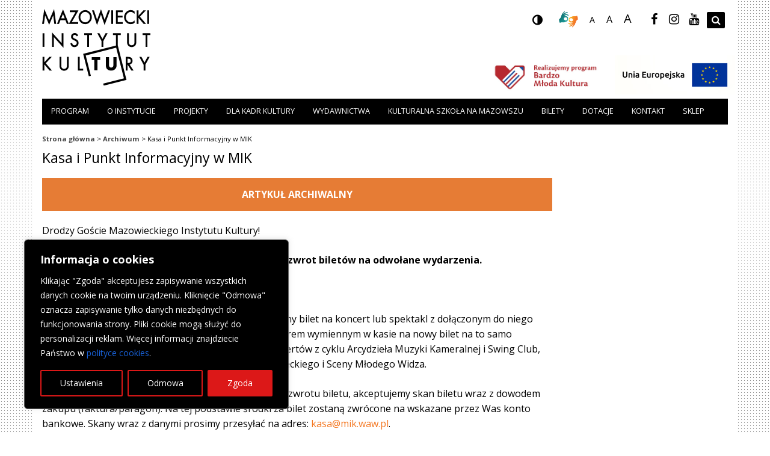

--- FILE ---
content_type: text/html; charset=UTF-8
request_url: https://www.mik.waw.pl/archiwum/kasa-i-punkt-informacyjny-w-mik/
body_size: 25535
content:
<!DOCTYPE html>
<html lang="pl">

<head>
    <meta charset="utf-8">
    <meta http-equiv="X-UA-Compatible" content="IE=edge">
    <meta name="viewport" content="width=device-width, initial-scale=1">
    
    <link href="https://fonts.googleapis.com/css?family=Open+Sans:400,600,700&amp;subset=latin-ext" rel="stylesheet">
    <link href="https://www.mik.waw.pl/wp-content/themes/miktheme/style/bootstrap.min.css" rel="stylesheet">
    <link href="https://www.mik.waw.pl/wp-content/themes/miktheme/style/bootstrap-theme.min.css" rel="stylesheet">
    <link href="https://www.mik.waw.pl/wp-content/themes/miktheme/style/font-awesome.min.css" rel="stylesheet">
    <link href="https://www.mik.waw.pl/wp-content/plugins/ml-slider/themes/outline/v1.0.0/style.css?ver=3.103.0" rel="stylesheet">
    <link href="https://www.mik.waw.pl/wp-content/plugins/ml-slider/assets/metaslider/public.css?ver=3.103.0" rel="stylesheet">

    <meta name="deklaracja-dostępności" content="https://www.mik.waw.pl/deklaracja-dostepnosci-mazowieckiego-instytutu-kultury/">

    <meta name='robots' content='index, follow, max-image-preview:large, max-snippet:-1, max-video-preview:-1' />

	<!-- This site is optimized with the Yoast SEO plugin v26.7 - https://yoast.com/wordpress/plugins/seo/ -->
	<title>Kasa i Punkt Informacyjny w MIK - Mazowiecki Instytut Kultury</title>
	<link rel="canonical" href="https://www.mik.waw.pl/archiwum/kasa-i-punkt-informacyjny-w-mik/" />
	<meta property="og:locale" content="pl_PL" />
	<meta property="og:type" content="article" />
	<meta property="og:title" content="Kasa i Punkt Informacyjny w MIK - Mazowiecki Instytut Kultury" />
	<meta property="og:description" content="Drodzy Goście Mazowieckiego Instytutu Kultury!&nbsp; Otworzyliśmy kasę MIK, umożliwiając tym samym zwrot biletów na&nbsp;odwołane wydarzenia. Można to&nbsp;zrobić na&nbsp;kilka sposobów. 1. NIE&nbsp;ZWRACAĆ BILETU :). Jeśli posiadacie wydrukowany bilet na&nbsp;koncert lub spektakl z&nbsp;dołączonym do&nbsp;niego dowodem zakupu nie&nbsp;oddawajcie go. Stanie się voucherem wymiennym w&nbsp;kasie na&nbsp;nowy bilet na&nbsp;to&nbsp;samo wydarzenie w&nbsp;nowym terminie. Vouchery dotyczą koncertów z&nbsp;cyklu Arcydzieła Muzyki Kameralnej i&nbsp;Swing [&hellip;]" />
	<meta property="og:url" content="https://www.mik.waw.pl/archiwum/kasa-i-punkt-informacyjny-w-mik/" />
	<meta property="og:site_name" content="Mazowiecki Instytut Kultury" />
	<meta property="article:modified_time" content="2020-11-16T08:30:31+00:00" />
	<meta property="og:image" content="https://www.mik.waw.pl/wp-content/uploads/2020/07/844-Otwarcie-Kasa-MIK-min.png" />
	<meta property="og:image:width" content="844" />
	<meta property="og:image:height" content="464" />
	<meta property="og:image:type" content="image/png" />
	<meta name="twitter:card" content="summary_large_image" />
	<meta name="twitter:label1" content="Szacowany czas czytania" />
	<meta name="twitter:data1" content="6 minut" />
	<script type="application/ld+json" class="yoast-schema-graph">{"@context":"https://schema.org","@graph":[{"@type":"WebPage","@id":"https://www.mik.waw.pl/archiwum/kasa-i-punkt-informacyjny-w-mik/","url":"https://www.mik.waw.pl/archiwum/kasa-i-punkt-informacyjny-w-mik/","name":"Kasa i Punkt Informacyjny w MIK - Mazowiecki Instytut Kultury","isPartOf":{"@id":"https://www.mik.waw.pl/#website"},"primaryImageOfPage":{"@id":"https://www.mik.waw.pl/archiwum/kasa-i-punkt-informacyjny-w-mik/#primaryimage"},"image":{"@id":"https://www.mik.waw.pl/archiwum/kasa-i-punkt-informacyjny-w-mik/#primaryimage"},"thumbnailUrl":"https://www.mik.waw.pl/wp-content/uploads/2020/07/844-Otwarcie-Kasa-MIK-min.png","datePublished":"2020-07-06T14:59:37+00:00","dateModified":"2020-11-16T08:30:31+00:00","breadcrumb":{"@id":"https://www.mik.waw.pl/archiwum/kasa-i-punkt-informacyjny-w-mik/#breadcrumb"},"inLanguage":"pl-PL","potentialAction":[{"@type":"ReadAction","target":["https://www.mik.waw.pl/archiwum/kasa-i-punkt-informacyjny-w-mik/"]}]},{"@type":"ImageObject","inLanguage":"pl-PL","@id":"https://www.mik.waw.pl/archiwum/kasa-i-punkt-informacyjny-w-mik/#primaryimage","url":"https://www.mik.waw.pl/wp-content/uploads/2020/07/844-Otwarcie-Kasa-MIK-min.png","contentUrl":"https://www.mik.waw.pl/wp-content/uploads/2020/07/844-Otwarcie-Kasa-MIK-min.png","width":844,"height":464},{"@type":"BreadcrumbList","@id":"https://www.mik.waw.pl/archiwum/kasa-i-punkt-informacyjny-w-mik/#breadcrumb","itemListElement":[{"@type":"ListItem","position":1,"name":"Strona główna","item":"https://www.mik.waw.pl/"},{"@type":"ListItem","position":2,"name":"Archiwum","item":"https://www.mik.waw.pl/archiwum/"},{"@type":"ListItem","position":3,"name":"Kasa i Punkt Informacyjny w MIK"}]},{"@type":"WebSite","@id":"https://www.mik.waw.pl/#website","url":"https://www.mik.waw.pl/","name":"Mazowiecki Instytut Kultury","description":"","potentialAction":[{"@type":"SearchAction","target":{"@type":"EntryPoint","urlTemplate":"https://www.mik.waw.pl/?s={search_term_string}"},"query-input":{"@type":"PropertyValueSpecification","valueRequired":true,"valueName":"search_term_string"}}],"inLanguage":"pl-PL"}]}</script>
	<!-- / Yoast SEO plugin. -->


<link rel="alternate" title="oEmbed (JSON)" type="application/json+oembed" href="https://www.mik.waw.pl/wp-json/oembed/1.0/embed?url=https%3A%2F%2Fwww.mik.waw.pl%2Farchiwum%2Fkasa-i-punkt-informacyjny-w-mik%2F" />
<link rel="alternate" title="oEmbed (XML)" type="text/xml+oembed" href="https://www.mik.waw.pl/wp-json/oembed/1.0/embed?url=https%3A%2F%2Fwww.mik.waw.pl%2Farchiwum%2Fkasa-i-punkt-informacyjny-w-mik%2F&#038;format=xml" />
<style id='wp-img-auto-sizes-contain-inline-css' type='text/css'>
img:is([sizes=auto i],[sizes^="auto," i]){contain-intrinsic-size:3000px 1500px}
/*# sourceURL=wp-img-auto-sizes-contain-inline-css */
</style>
<link rel='stylesheet' id='dashicons-css' href='https://www.mik.waw.pl/wp-includes/css/dashicons.min.css?ver=de8456b4be35596e3739cb98f21cf933' type='text/css' media='all' />
<link rel='stylesheet' id='post-views-counter-frontend-css' href='https://www.mik.waw.pl/wp-content/plugins/post-views-counter/css/frontend.css?ver=1.7.0' type='text/css' media='all' />
<style id='wp-block-library-inline-css' type='text/css'>
:root{--wp-block-synced-color:#7a00df;--wp-block-synced-color--rgb:122,0,223;--wp-bound-block-color:var(--wp-block-synced-color);--wp-editor-canvas-background:#ddd;--wp-admin-theme-color:#007cba;--wp-admin-theme-color--rgb:0,124,186;--wp-admin-theme-color-darker-10:#006ba1;--wp-admin-theme-color-darker-10--rgb:0,107,160.5;--wp-admin-theme-color-darker-20:#005a87;--wp-admin-theme-color-darker-20--rgb:0,90,135;--wp-admin-border-width-focus:2px}@media (min-resolution:192dpi){:root{--wp-admin-border-width-focus:1.5px}}.wp-element-button{cursor:pointer}:root .has-very-light-gray-background-color{background-color:#eee}:root .has-very-dark-gray-background-color{background-color:#313131}:root .has-very-light-gray-color{color:#eee}:root .has-very-dark-gray-color{color:#313131}:root .has-vivid-green-cyan-to-vivid-cyan-blue-gradient-background{background:linear-gradient(135deg,#00d084,#0693e3)}:root .has-purple-crush-gradient-background{background:linear-gradient(135deg,#34e2e4,#4721fb 50%,#ab1dfe)}:root .has-hazy-dawn-gradient-background{background:linear-gradient(135deg,#faaca8,#dad0ec)}:root .has-subdued-olive-gradient-background{background:linear-gradient(135deg,#fafae1,#67a671)}:root .has-atomic-cream-gradient-background{background:linear-gradient(135deg,#fdd79a,#004a59)}:root .has-nightshade-gradient-background{background:linear-gradient(135deg,#330968,#31cdcf)}:root .has-midnight-gradient-background{background:linear-gradient(135deg,#020381,#2874fc)}:root{--wp--preset--font-size--normal:16px;--wp--preset--font-size--huge:42px}.has-regular-font-size{font-size:1em}.has-larger-font-size{font-size:2.625em}.has-normal-font-size{font-size:var(--wp--preset--font-size--normal)}.has-huge-font-size{font-size:var(--wp--preset--font-size--huge)}.has-text-align-center{text-align:center}.has-text-align-left{text-align:left}.has-text-align-right{text-align:right}.has-fit-text{white-space:nowrap!important}#end-resizable-editor-section{display:none}.aligncenter{clear:both}.items-justified-left{justify-content:flex-start}.items-justified-center{justify-content:center}.items-justified-right{justify-content:flex-end}.items-justified-space-between{justify-content:space-between}.screen-reader-text{border:0;clip-path:inset(50%);height:1px;margin:-1px;overflow:hidden;padding:0;position:absolute;width:1px;word-wrap:normal!important}.screen-reader-text:focus{background-color:#ddd;clip-path:none;color:#444;display:block;font-size:1em;height:auto;left:5px;line-height:normal;padding:15px 23px 14px;text-decoration:none;top:5px;width:auto;z-index:100000}html :where(.has-border-color){border-style:solid}html :where([style*=border-top-color]){border-top-style:solid}html :where([style*=border-right-color]){border-right-style:solid}html :where([style*=border-bottom-color]){border-bottom-style:solid}html :where([style*=border-left-color]){border-left-style:solid}html :where([style*=border-width]){border-style:solid}html :where([style*=border-top-width]){border-top-style:solid}html :where([style*=border-right-width]){border-right-style:solid}html :where([style*=border-bottom-width]){border-bottom-style:solid}html :where([style*=border-left-width]){border-left-style:solid}html :where(img[class*=wp-image-]){height:auto;max-width:100%}:where(figure){margin:0 0 1em}html :where(.is-position-sticky){--wp-admin--admin-bar--position-offset:var(--wp-admin--admin-bar--height,0px)}@media screen and (max-width:600px){html :where(.is-position-sticky){--wp-admin--admin-bar--position-offset:0px}}
/*wp_block_styles_on_demand_placeholder:696c885d7fe7e*/
/*# sourceURL=wp-block-library-inline-css */
</style>
<style id='classic-theme-styles-inline-css' type='text/css'>
/*! This file is auto-generated */
.wp-block-button__link{color:#fff;background-color:#32373c;border-radius:9999px;box-shadow:none;text-decoration:none;padding:calc(.667em + 2px) calc(1.333em + 2px);font-size:1.125em}.wp-block-file__button{background:#32373c;color:#fff;text-decoration:none}
/*# sourceURL=/wp-includes/css/classic-themes.min.css */
</style>
<link rel='stylesheet' id='imka-style-css' href='https://www.mik.waw.pl/wp-content/plugins/ewejsciowki-api//assets/css/mik.css?ver=de8456b4be35596e3739cb98f21cf933' type='text/css' media='all' />
<link rel='stylesheet' id='rmp-menu-styles-css' href='https://www.mik.waw.pl/wp-content/uploads/rmp-menu/css/rmp-menu.css?ver=17.51.38' type='text/css' media='all' />
<link rel='stylesheet' id='simplelightbox-0-css' href='https://www.mik.waw.pl/wp-content/plugins/nextgen-gallery/static/Lightbox/simplelightbox/simple-lightbox.css?ver=4.0.3' type='text/css' media='all' />
<link rel='stylesheet' id='wp-pagenavi-css' href='https://www.mik.waw.pl/wp-content/plugins/wp-pagenavi/pagenavi-css.css?ver=2.70' type='text/css' media='all' />
<link rel='stylesheet' id='aurora-heatmap-css' href='https://www.mik.waw.pl/wp-content/plugins/aurora-heatmap/style.css?ver=1.7.1' type='text/css' media='all' />
<script type="text/javascript" id="cookie-law-info-js-extra">
/* <![CDATA[ */
var _ckyConfig = {"_ipData":[],"_assetsURL":"https://www.mik.waw.pl/wp-content/plugins/cookie-law-info/lite/frontend/images/","_publicURL":"https://www.mik.waw.pl","_expiry":"365","_categories":[{"name":"niezb\u0119dny","slug":"necessary","isNecessary":true,"ccpaDoNotSell":true,"cookies":[],"active":true,"defaultConsent":{"gdpr":true,"ccpa":true}},{"name":"Funkcjonalny","slug":"functional","isNecessary":false,"ccpaDoNotSell":true,"cookies":[],"active":true,"defaultConsent":{"gdpr":false,"ccpa":false}},{"name":"Analityka","slug":"analytics","isNecessary":false,"ccpaDoNotSell":true,"cookies":[{"cookieID":"_ga","domain":".mik.waw.pl","provider":""},{"cookieID":"_ga_QNXG913BVK","domain":".mik.waw.pl","provider":""}],"active":true,"defaultConsent":{"gdpr":false,"ccpa":false}},{"name":"Wyst\u0119p","slug":"performance","isNecessary":false,"ccpaDoNotSell":true,"cookies":[],"active":true,"defaultConsent":{"gdpr":false,"ccpa":false}},{"name":"Reklama","slug":"advertisement","isNecessary":false,"ccpaDoNotSell":true,"cookies":[],"active":true,"defaultConsent":{"gdpr":false,"ccpa":false}}],"_activeLaw":"gdpr","_rootDomain":"","_block":"1","_showBanner":"1","_bannerConfig":{"settings":{"type":"box","preferenceCenterType":"popup","position":"bottom-left","applicableLaw":"gdpr"},"behaviours":{"reloadBannerOnAccept":false,"loadAnalyticsByDefault":false,"animations":{"onLoad":"animate","onHide":"sticky"}},"config":{"revisitConsent":{"status":true,"tag":"revisit-consent","position":"bottom-left","meta":{"url":"#"},"styles":{"background-color":"#A70000"},"elements":{"title":{"type":"text","tag":"revisit-consent-title","status":true,"styles":{"color":"#0056a7"}}}},"preferenceCenter":{"toggle":{"status":true,"tag":"detail-category-toggle","type":"toggle","states":{"active":{"styles":{"background-color":"#1863DC"}},"inactive":{"styles":{"background-color":"#D0D5D2"}}}}},"categoryPreview":{"status":false,"toggle":{"status":true,"tag":"detail-category-preview-toggle","type":"toggle","states":{"active":{"styles":{"background-color":"#1863DC"}},"inactive":{"styles":{"background-color":"#D0D5D2"}}}}},"videoPlaceholder":{"status":true,"styles":{"background-color":"#000000","border-color":"#000000","color":"#ffffff"}},"readMore":{"status":false,"tag":"readmore-button","type":"link","meta":{"noFollow":true,"newTab":true},"styles":{"color":"#1863DC","background-color":"transparent","border-color":"transparent"}},"showMore":{"status":true,"tag":"show-desc-button","type":"button","styles":{"color":"#1863DC"}},"showLess":{"status":true,"tag":"hide-desc-button","type":"button","styles":{"color":"#1863DC"}},"alwaysActive":{"status":true,"tag":"always-active","styles":{"color":"#008000"}},"manualLinks":{"status":true,"tag":"manual-links","type":"link","styles":{"color":"#1863DC"}},"auditTable":{"status":true},"optOption":{"status":true,"toggle":{"status":true,"tag":"optout-option-toggle","type":"toggle","states":{"active":{"styles":{"background-color":"#1863dc"}},"inactive":{"styles":{"background-color":"#FFFFFF"}}}}}}},"_version":"3.3.9.1","_logConsent":"1","_tags":[{"tag":"accept-button","styles":{"color":"#FFFFFF","background-color":"#DC1818","border-color":"#DC1818"}},{"tag":"reject-button","styles":{"color":"#FFFFFF","background-color":"transparent","border-color":"#DC1818"}},{"tag":"settings-button","styles":{"color":"#FFFFFF","background-color":"transparent","border-color":"#DC1818"}},{"tag":"readmore-button","styles":{"color":"#1863DC","background-color":"transparent","border-color":"transparent"}},{"tag":"donotsell-button","styles":{"color":"#1863DC","background-color":"transparent","border-color":"transparent"}},{"tag":"show-desc-button","styles":{"color":"#1863DC"}},{"tag":"hide-desc-button","styles":{"color":"#1863DC"}},{"tag":"cky-always-active","styles":[]},{"tag":"cky-link","styles":[]},{"tag":"accept-button","styles":{"color":"#FFFFFF","background-color":"#DC1818","border-color":"#DC1818"}},{"tag":"revisit-consent","styles":{"background-color":"#A70000"}}],"_shortCodes":[{"key":"cky_readmore","content":"\u003Ca href=\"#\" class=\"cky-policy\" aria-label=\"Polityka Cookie\" target=\"_blank\" rel=\"noopener\" data-cky-tag=\"readmore-button\"\u003EPolityka Cookie\u003C/a\u003E","tag":"readmore-button","status":false,"attributes":{"rel":"nofollow","target":"_blank"}},{"key":"cky_show_desc","content":"\u003Cbutton class=\"cky-show-desc-btn\" data-cky-tag=\"show-desc-button\" aria-label=\"\"\u003E\u003C/button\u003E","tag":"show-desc-button","status":true,"attributes":[]},{"key":"cky_hide_desc","content":"\u003Cbutton class=\"cky-show-desc-btn\" data-cky-tag=\"hide-desc-button\" aria-label=\"\"\u003E\u003C/button\u003E","tag":"hide-desc-button","status":true,"attributes":[]},{"key":"cky_optout_show_desc","content":"[cky_optout_show_desc]","tag":"optout-show-desc-button","status":true,"attributes":[]},{"key":"cky_optout_hide_desc","content":"[cky_optout_hide_desc]","tag":"optout-hide-desc-button","status":true,"attributes":[]},{"key":"cky_category_toggle_label","content":"[cky_{{status}}_category_label] [cky_preference_{{category_slug}}_title]","tag":"","status":true,"attributes":[]},{"key":"cky_enable_category_label","content":"W\u0142\u0105czy\u0107","tag":"","status":true,"attributes":[]},{"key":"cky_disable_category_label","content":"Wy\u0142\u0105czy\u0107","tag":"","status":true,"attributes":[]},{"key":"cky_video_placeholder","content":"\u003Cdiv class=\"video-placeholder-normal\" data-cky-tag=\"video-placeholder\" id=\"[UNIQUEID]\"\u003E\u003Cp class=\"video-placeholder-text-normal\" data-cky-tag=\"placeholder-title\"\u003EProsimy o zaakceptowanie zgody na pliki cookie\u003C/p\u003E\u003C/div\u003E","tag":"","status":true,"attributes":[]},{"key":"cky_enable_optout_label","content":"W\u0142\u0105czy\u0107","tag":"","status":true,"attributes":[]},{"key":"cky_disable_optout_label","content":"Wy\u0142\u0105czy\u0107","tag":"","status":true,"attributes":[]},{"key":"cky_optout_toggle_label","content":"[cky_{{status}}_optout_label] [cky_optout_option_title]","tag":"","status":true,"attributes":[]},{"key":"cky_optout_option_title","content":"Nie sprzedawaj i nie udost\u0119pniaj moich danych osobowych","tag":"","status":true,"attributes":[]},{"key":"cky_optout_close_label","content":"Blisko","tag":"","status":true,"attributes":[]},{"key":"cky_preference_close_label","content":"Blisko","tag":"","status":true,"attributes":[]}],"_rtl":"","_language":"pl","_providersToBlock":[]};
var _ckyStyles = {"css":".cky-overlay{background: #000000; opacity: 0.4; position: fixed; top: 0; left: 0; width: 100%; height: 100%; z-index: 99999999;}.cky-hide{display: none;}.cky-btn-revisit-wrapper{display: flex; align-items: center; justify-content: center; background: #0056a7; width: 45px; height: 45px; border-radius: 50%; position: fixed; z-index: 999999; cursor: pointer;}.cky-revisit-bottom-left{bottom: 15px; left: 15px;}.cky-revisit-bottom-right{bottom: 15px; right: 15px;}.cky-btn-revisit-wrapper .cky-btn-revisit{display: flex; align-items: center; justify-content: center; background: none; border: none; cursor: pointer; position: relative; margin: 0; padding: 0;}.cky-btn-revisit-wrapper .cky-btn-revisit img{max-width: fit-content; margin: 0; height: 30px; width: 30px;}.cky-revisit-bottom-left:hover::before{content: attr(data-tooltip); position: absolute; background: #4e4b66; color: #ffffff; left: calc(100% + 7px); font-size: 12px; line-height: 16px; width: max-content; padding: 4px 8px; border-radius: 4px;}.cky-revisit-bottom-left:hover::after{position: absolute; content: \"\"; border: 5px solid transparent; left: calc(100% + 2px); border-left-width: 0; border-right-color: #4e4b66;}.cky-revisit-bottom-right:hover::before{content: attr(data-tooltip); position: absolute; background: #4e4b66; color: #ffffff; right: calc(100% + 7px); font-size: 12px; line-height: 16px; width: max-content; padding: 4px 8px; border-radius: 4px;}.cky-revisit-bottom-right:hover::after{position: absolute; content: \"\"; border: 5px solid transparent; right: calc(100% + 2px); border-right-width: 0; border-left-color: #4e4b66;}.cky-revisit-hide{display: none;}.cky-consent-container{position: fixed; width: 440px; box-sizing: border-box; z-index: 9999999; border-radius: 6px;}.cky-consent-container .cky-consent-bar{background: #ffffff; border: 1px solid; padding: 20px 26px; box-shadow: 0 -1px 10px 0 #acabab4d; border-radius: 6px;}.cky-box-bottom-left{bottom: 40px; left: 40px;}.cky-box-bottom-right{bottom: 40px; right: 40px;}.cky-box-top-left{top: 40px; left: 40px;}.cky-box-top-right{top: 40px; right: 40px;}.cky-custom-brand-logo-wrapper .cky-custom-brand-logo{width: 100px; height: auto; margin: 0 0 12px 0;}.cky-notice .cky-title{color: #212121; font-weight: 700; font-size: 18px; line-height: 24px; margin: 0 0 12px 0;}.cky-notice-des *,.cky-preference-content-wrapper *,.cky-accordion-header-des *,.cky-gpc-wrapper .cky-gpc-desc *{font-size: 14px;}.cky-notice-des{color: #212121; font-size: 14px; line-height: 24px; font-weight: 400;}.cky-notice-des img{height: 25px; width: 25px;}.cky-consent-bar .cky-notice-des p,.cky-gpc-wrapper .cky-gpc-desc p,.cky-preference-body-wrapper .cky-preference-content-wrapper p,.cky-accordion-header-wrapper .cky-accordion-header-des p,.cky-cookie-des-table li div:last-child p{color: inherit; margin-top: 0; overflow-wrap: break-word;}.cky-notice-des P:last-child,.cky-preference-content-wrapper p:last-child,.cky-cookie-des-table li div:last-child p:last-child,.cky-gpc-wrapper .cky-gpc-desc p:last-child{margin-bottom: 0;}.cky-notice-des a.cky-policy,.cky-notice-des button.cky-policy{font-size: 14px; color: #1863dc; white-space: nowrap; cursor: pointer; background: transparent; border: 1px solid; text-decoration: underline;}.cky-notice-des button.cky-policy{padding: 0;}.cky-notice-des a.cky-policy:focus-visible,.cky-notice-des button.cky-policy:focus-visible,.cky-preference-content-wrapper .cky-show-desc-btn:focus-visible,.cky-accordion-header .cky-accordion-btn:focus-visible,.cky-preference-header .cky-btn-close:focus-visible,.cky-switch input[type=\"checkbox\"]:focus-visible,.cky-footer-wrapper a:focus-visible,.cky-btn:focus-visible{outline: 2px solid #1863dc; outline-offset: 2px;}.cky-btn:focus:not(:focus-visible),.cky-accordion-header .cky-accordion-btn:focus:not(:focus-visible),.cky-preference-content-wrapper .cky-show-desc-btn:focus:not(:focus-visible),.cky-btn-revisit-wrapper .cky-btn-revisit:focus:not(:focus-visible),.cky-preference-header .cky-btn-close:focus:not(:focus-visible),.cky-consent-bar .cky-banner-btn-close:focus:not(:focus-visible){outline: 0;}button.cky-show-desc-btn:not(:hover):not(:active){color: #1863dc; background: transparent;}button.cky-accordion-btn:not(:hover):not(:active),button.cky-banner-btn-close:not(:hover):not(:active),button.cky-btn-revisit:not(:hover):not(:active),button.cky-btn-close:not(:hover):not(:active){background: transparent;}.cky-consent-bar button:hover,.cky-modal.cky-modal-open button:hover,.cky-consent-bar button:focus,.cky-modal.cky-modal-open button:focus{text-decoration: none;}.cky-notice-btn-wrapper{display: flex; justify-content: flex-start; align-items: center; flex-wrap: wrap; margin-top: 16px;}.cky-notice-btn-wrapper .cky-btn{text-shadow: none; box-shadow: none;}.cky-btn{flex: auto; max-width: 100%; font-size: 14px; font-family: inherit; line-height: 24px; padding: 8px; font-weight: 500; margin: 0 8px 0 0; border-radius: 2px; cursor: pointer; text-align: center; text-transform: none; min-height: 0;}.cky-btn:hover{opacity: 0.8;}.cky-btn-customize{color: #1863dc; background: transparent; border: 2px solid #1863dc;}.cky-btn-reject{color: #1863dc; background: transparent; border: 2px solid #1863dc;}.cky-btn-accept{background: #1863dc; color: #ffffff; border: 2px solid #1863dc;}.cky-btn:last-child{margin-right: 0;}@media (max-width: 576px){.cky-box-bottom-left{bottom: 0; left: 0;}.cky-box-bottom-right{bottom: 0; right: 0;}.cky-box-top-left{top: 0; left: 0;}.cky-box-top-right{top: 0; right: 0;}}@media (max-width: 440px){.cky-box-bottom-left, .cky-box-bottom-right, .cky-box-top-left, .cky-box-top-right{width: 100%; max-width: 100%;}.cky-consent-container .cky-consent-bar{padding: 20px 0;}.cky-custom-brand-logo-wrapper, .cky-notice .cky-title, .cky-notice-des, .cky-notice-btn-wrapper{padding: 0 24px;}.cky-notice-des{max-height: 40vh; overflow-y: scroll;}.cky-notice-btn-wrapper{flex-direction: column; margin-top: 0;}.cky-btn{width: 100%; margin: 10px 0 0 0;}.cky-notice-btn-wrapper .cky-btn-customize{order: 2;}.cky-notice-btn-wrapper .cky-btn-reject{order: 3;}.cky-notice-btn-wrapper .cky-btn-accept{order: 1; margin-top: 16px;}}@media (max-width: 352px){.cky-notice .cky-title{font-size: 16px;}.cky-notice-des *{font-size: 12px;}.cky-notice-des, .cky-btn{font-size: 12px;}}.cky-modal.cky-modal-open{display: flex; visibility: visible; -webkit-transform: translate(-50%, -50%); -moz-transform: translate(-50%, -50%); -ms-transform: translate(-50%, -50%); -o-transform: translate(-50%, -50%); transform: translate(-50%, -50%); top: 50%; left: 50%; transition: all 1s ease;}.cky-modal{box-shadow: 0 32px 68px rgba(0, 0, 0, 0.3); margin: 0 auto; position: fixed; max-width: 100%; background: #ffffff; top: 50%; box-sizing: border-box; border-radius: 6px; z-index: 999999999; color: #212121; -webkit-transform: translate(-50%, 100%); -moz-transform: translate(-50%, 100%); -ms-transform: translate(-50%, 100%); -o-transform: translate(-50%, 100%); transform: translate(-50%, 100%); visibility: hidden; transition: all 0s ease;}.cky-preference-center{max-height: 79vh; overflow: hidden; width: 845px; overflow: hidden; flex: 1 1 0; display: flex; flex-direction: column; border-radius: 6px;}.cky-preference-header{display: flex; align-items: center; justify-content: space-between; padding: 22px 24px; border-bottom: 1px solid;}.cky-preference-header .cky-preference-title{font-size: 18px; font-weight: 700; line-height: 24px;}.cky-preference-header .cky-btn-close{margin: 0; cursor: pointer; vertical-align: middle; padding: 0; background: none; border: none; width: auto; height: auto; min-height: 0; line-height: 0; text-shadow: none; box-shadow: none;}.cky-preference-header .cky-btn-close img{margin: 0; height: 10px; width: 10px;}.cky-preference-body-wrapper{padding: 0 24px; flex: 1; overflow: auto; box-sizing: border-box;}.cky-preference-content-wrapper,.cky-gpc-wrapper .cky-gpc-desc{font-size: 14px; line-height: 24px; font-weight: 400; padding: 12px 0;}.cky-preference-content-wrapper{border-bottom: 1px solid;}.cky-preference-content-wrapper img{height: 25px; width: 25px;}.cky-preference-content-wrapper .cky-show-desc-btn{font-size: 14px; font-family: inherit; color: #1863dc; text-decoration: none; line-height: 24px; padding: 0; margin: 0; white-space: nowrap; cursor: pointer; background: transparent; border-color: transparent; text-transform: none; min-height: 0; text-shadow: none; box-shadow: none;}.cky-accordion-wrapper{margin-bottom: 10px;}.cky-accordion{border-bottom: 1px solid;}.cky-accordion:last-child{border-bottom: none;}.cky-accordion .cky-accordion-item{display: flex; margin-top: 10px;}.cky-accordion .cky-accordion-body{display: none;}.cky-accordion.cky-accordion-active .cky-accordion-body{display: block; padding: 0 22px; margin-bottom: 16px;}.cky-accordion-header-wrapper{cursor: pointer; width: 100%;}.cky-accordion-item .cky-accordion-header{display: flex; justify-content: space-between; align-items: center;}.cky-accordion-header .cky-accordion-btn{font-size: 16px; font-family: inherit; color: #212121; line-height: 24px; background: none; border: none; font-weight: 700; padding: 0; margin: 0; cursor: pointer; text-transform: none; min-height: 0; text-shadow: none; box-shadow: none;}.cky-accordion-header .cky-always-active{color: #008000; font-weight: 600; line-height: 24px; font-size: 14px;}.cky-accordion-header-des{font-size: 14px; line-height: 24px; margin: 10px 0 16px 0;}.cky-accordion-chevron{margin-right: 22px; position: relative; cursor: pointer;}.cky-accordion-chevron-hide{display: none;}.cky-accordion .cky-accordion-chevron i::before{content: \"\"; position: absolute; border-right: 1.4px solid; border-bottom: 1.4px solid; border-color: inherit; height: 6px; width: 6px; -webkit-transform: rotate(-45deg); -moz-transform: rotate(-45deg); -ms-transform: rotate(-45deg); -o-transform: rotate(-45deg); transform: rotate(-45deg); transition: all 0.2s ease-in-out; top: 8px;}.cky-accordion.cky-accordion-active .cky-accordion-chevron i::before{-webkit-transform: rotate(45deg); -moz-transform: rotate(45deg); -ms-transform: rotate(45deg); -o-transform: rotate(45deg); transform: rotate(45deg);}.cky-audit-table{background: #f4f4f4; border-radius: 6px;}.cky-audit-table .cky-empty-cookies-text{color: inherit; font-size: 12px; line-height: 24px; margin: 0; padding: 10px;}.cky-audit-table .cky-cookie-des-table{font-size: 12px; line-height: 24px; font-weight: normal; padding: 15px 10px; border-bottom: 1px solid; border-bottom-color: inherit; margin: 0;}.cky-audit-table .cky-cookie-des-table:last-child{border-bottom: none;}.cky-audit-table .cky-cookie-des-table li{list-style-type: none; display: flex; padding: 3px 0;}.cky-audit-table .cky-cookie-des-table li:first-child{padding-top: 0;}.cky-cookie-des-table li div:first-child{width: 100px; font-weight: 600; word-break: break-word; word-wrap: break-word;}.cky-cookie-des-table li div:last-child{flex: 1; word-break: break-word; word-wrap: break-word; margin-left: 8px;}.cky-footer-shadow{display: block; width: 100%; height: 40px; background: linear-gradient(180deg, rgba(255, 255, 255, 0) 0%, #ffffff 100%); position: absolute; bottom: calc(100% - 1px);}.cky-footer-wrapper{position: relative;}.cky-prefrence-btn-wrapper{display: flex; flex-wrap: wrap; align-items: center; justify-content: center; padding: 22px 24px; border-top: 1px solid;}.cky-prefrence-btn-wrapper .cky-btn{flex: auto; max-width: 100%; text-shadow: none; box-shadow: none;}.cky-btn-preferences{color: #1863dc; background: transparent; border: 2px solid #1863dc;}.cky-preference-header,.cky-preference-body-wrapper,.cky-preference-content-wrapper,.cky-accordion-wrapper,.cky-accordion,.cky-accordion-wrapper,.cky-footer-wrapper,.cky-prefrence-btn-wrapper{border-color: inherit;}@media (max-width: 845px){.cky-modal{max-width: calc(100% - 16px);}}@media (max-width: 576px){.cky-modal{max-width: 100%;}.cky-preference-center{max-height: 100vh;}.cky-prefrence-btn-wrapper{flex-direction: column;}.cky-accordion.cky-accordion-active .cky-accordion-body{padding-right: 0;}.cky-prefrence-btn-wrapper .cky-btn{width: 100%; margin: 10px 0 0 0;}.cky-prefrence-btn-wrapper .cky-btn-reject{order: 3;}.cky-prefrence-btn-wrapper .cky-btn-accept{order: 1; margin-top: 0;}.cky-prefrence-btn-wrapper .cky-btn-preferences{order: 2;}}@media (max-width: 425px){.cky-accordion-chevron{margin-right: 15px;}.cky-notice-btn-wrapper{margin-top: 0;}.cky-accordion.cky-accordion-active .cky-accordion-body{padding: 0 15px;}}@media (max-width: 352px){.cky-preference-header .cky-preference-title{font-size: 16px;}.cky-preference-header{padding: 16px 24px;}.cky-preference-content-wrapper *, .cky-accordion-header-des *{font-size: 12px;}.cky-preference-content-wrapper, .cky-preference-content-wrapper .cky-show-more, .cky-accordion-header .cky-always-active, .cky-accordion-header-des, .cky-preference-content-wrapper .cky-show-desc-btn, .cky-notice-des a.cky-policy{font-size: 12px;}.cky-accordion-header .cky-accordion-btn{font-size: 14px;}}.cky-switch{display: flex;}.cky-switch input[type=\"checkbox\"]{position: relative; width: 44px; height: 24px; margin: 0; background: #d0d5d2; -webkit-appearance: none; border-radius: 50px; cursor: pointer; outline: 0; border: none; top: 0;}.cky-switch input[type=\"checkbox\"]:checked{background: #1863dc;}.cky-switch input[type=\"checkbox\"]:before{position: absolute; content: \"\"; height: 20px; width: 20px; left: 2px; bottom: 2px; border-radius: 50%; background-color: white; -webkit-transition: 0.4s; transition: 0.4s; margin: 0;}.cky-switch input[type=\"checkbox\"]:after{display: none;}.cky-switch input[type=\"checkbox\"]:checked:before{-webkit-transform: translateX(20px); -ms-transform: translateX(20px); transform: translateX(20px);}@media (max-width: 425px){.cky-switch input[type=\"checkbox\"]{width: 38px; height: 21px;}.cky-switch input[type=\"checkbox\"]:before{height: 17px; width: 17px;}.cky-switch input[type=\"checkbox\"]:checked:before{-webkit-transform: translateX(17px); -ms-transform: translateX(17px); transform: translateX(17px);}}.cky-consent-bar .cky-banner-btn-close{position: absolute; right: 9px; top: 5px; background: none; border: none; cursor: pointer; padding: 0; margin: 0; min-height: 0; line-height: 0; height: auto; width: auto; text-shadow: none; box-shadow: none;}.cky-consent-bar .cky-banner-btn-close img{height: 9px; width: 9px; margin: 0;}.cky-notice-group{font-size: 14px; line-height: 24px; font-weight: 400; color: #212121;}.cky-notice-btn-wrapper .cky-btn-do-not-sell{font-size: 14px; line-height: 24px; padding: 6px 0; margin: 0; font-weight: 500; background: none; border-radius: 2px; border: none; cursor: pointer; text-align: left; color: #1863dc; background: transparent; border-color: transparent; box-shadow: none; text-shadow: none;}.cky-consent-bar .cky-banner-btn-close:focus-visible,.cky-notice-btn-wrapper .cky-btn-do-not-sell:focus-visible,.cky-opt-out-btn-wrapper .cky-btn:focus-visible,.cky-opt-out-checkbox-wrapper input[type=\"checkbox\"].cky-opt-out-checkbox:focus-visible{outline: 2px solid #1863dc; outline-offset: 2px;}@media (max-width: 440px){.cky-consent-container{width: 100%;}}@media (max-width: 352px){.cky-notice-des a.cky-policy, .cky-notice-btn-wrapper .cky-btn-do-not-sell{font-size: 12px;}}.cky-opt-out-wrapper{padding: 12px 0;}.cky-opt-out-wrapper .cky-opt-out-checkbox-wrapper{display: flex; align-items: center;}.cky-opt-out-checkbox-wrapper .cky-opt-out-checkbox-label{font-size: 16px; font-weight: 700; line-height: 24px; margin: 0 0 0 12px; cursor: pointer;}.cky-opt-out-checkbox-wrapper input[type=\"checkbox\"].cky-opt-out-checkbox{background-color: #ffffff; border: 1px solid black; width: 20px; height: 18.5px; margin: 0; -webkit-appearance: none; position: relative; display: flex; align-items: center; justify-content: center; border-radius: 2px; cursor: pointer;}.cky-opt-out-checkbox-wrapper input[type=\"checkbox\"].cky-opt-out-checkbox:checked{background-color: #1863dc; border: none;}.cky-opt-out-checkbox-wrapper input[type=\"checkbox\"].cky-opt-out-checkbox:checked::after{left: 6px; bottom: 4px; width: 7px; height: 13px; border: solid #ffffff; border-width: 0 3px 3px 0; border-radius: 2px; -webkit-transform: rotate(45deg); -ms-transform: rotate(45deg); transform: rotate(45deg); content: \"\"; position: absolute; box-sizing: border-box;}.cky-opt-out-checkbox-wrapper.cky-disabled .cky-opt-out-checkbox-label,.cky-opt-out-checkbox-wrapper.cky-disabled input[type=\"checkbox\"].cky-opt-out-checkbox{cursor: no-drop;}.cky-gpc-wrapper{margin: 0 0 0 32px;}.cky-footer-wrapper .cky-opt-out-btn-wrapper{display: flex; flex-wrap: wrap; align-items: center; justify-content: center; padding: 22px 24px;}.cky-opt-out-btn-wrapper .cky-btn{flex: auto; max-width: 100%; text-shadow: none; box-shadow: none;}.cky-opt-out-btn-wrapper .cky-btn-cancel{border: 1px solid #dedfe0; background: transparent; color: #858585;}.cky-opt-out-btn-wrapper .cky-btn-confirm{background: #1863dc; color: #ffffff; border: 1px solid #1863dc;}@media (max-width: 352px){.cky-opt-out-checkbox-wrapper .cky-opt-out-checkbox-label{font-size: 14px;}.cky-gpc-wrapper .cky-gpc-desc, .cky-gpc-wrapper .cky-gpc-desc *{font-size: 12px;}.cky-opt-out-checkbox-wrapper input[type=\"checkbox\"].cky-opt-out-checkbox{width: 16px; height: 16px;}.cky-opt-out-checkbox-wrapper input[type=\"checkbox\"].cky-opt-out-checkbox:checked::after{left: 5px; bottom: 4px; width: 3px; height: 9px;}.cky-gpc-wrapper{margin: 0 0 0 28px;}}.video-placeholder-youtube{background-size: 100% 100%; background-position: center; background-repeat: no-repeat; background-color: #b2b0b059; position: relative; display: flex; align-items: center; justify-content: center; max-width: 100%;}.video-placeholder-text-youtube{text-align: center; align-items: center; padding: 10px 16px; background-color: #000000cc; color: #ffffff; border: 1px solid; border-radius: 2px; cursor: pointer;}.video-placeholder-normal{background-image: url(\"/wp-content/plugins/cookie-law-info/lite/frontend/images/placeholder.svg\"); background-size: 80px; background-position: center; background-repeat: no-repeat; background-color: #b2b0b059; position: relative; display: flex; align-items: flex-end; justify-content: center; max-width: 100%;}.video-placeholder-text-normal{align-items: center; padding: 10px 16px; text-align: center; border: 1px solid; border-radius: 2px; cursor: pointer;}.cky-rtl{direction: rtl; text-align: right;}.cky-rtl .cky-banner-btn-close{left: 9px; right: auto;}.cky-rtl .cky-notice-btn-wrapper .cky-btn:last-child{margin-right: 8px;}.cky-rtl .cky-notice-btn-wrapper .cky-btn:first-child{margin-right: 0;}.cky-rtl .cky-notice-btn-wrapper{margin-left: 0; margin-right: 15px;}.cky-rtl .cky-prefrence-btn-wrapper .cky-btn{margin-right: 8px;}.cky-rtl .cky-prefrence-btn-wrapper .cky-btn:first-child{margin-right: 0;}.cky-rtl .cky-accordion .cky-accordion-chevron i::before{border: none; border-left: 1.4px solid; border-top: 1.4px solid; left: 12px;}.cky-rtl .cky-accordion.cky-accordion-active .cky-accordion-chevron i::before{-webkit-transform: rotate(-135deg); -moz-transform: rotate(-135deg); -ms-transform: rotate(-135deg); -o-transform: rotate(-135deg); transform: rotate(-135deg);}@media (max-width: 768px){.cky-rtl .cky-notice-btn-wrapper{margin-right: 0;}}@media (max-width: 576px){.cky-rtl .cky-notice-btn-wrapper .cky-btn:last-child{margin-right: 0;}.cky-rtl .cky-prefrence-btn-wrapper .cky-btn{margin-right: 0;}.cky-rtl .cky-accordion.cky-accordion-active .cky-accordion-body{padding: 0 22px 0 0;}}@media (max-width: 425px){.cky-rtl .cky-accordion.cky-accordion-active .cky-accordion-body{padding: 0 15px 0 0;}}.cky-rtl .cky-opt-out-btn-wrapper .cky-btn{margin-right: 12px;}.cky-rtl .cky-opt-out-btn-wrapper .cky-btn:first-child{margin-right: 0;}.cky-rtl .cky-opt-out-checkbox-wrapper .cky-opt-out-checkbox-label{margin: 0 12px 0 0;}"};
//# sourceURL=cookie-law-info-js-extra
/* ]]> */
</script>
<script type="text/javascript" src="https://www.mik.waw.pl/wp-content/plugins/cookie-law-info/lite/frontend/js/script.min.js?ver=3.3.9.1" id="cookie-law-info-js"></script>
<script type="text/javascript" src="https://www.mik.waw.pl/wp-content/plugins/ewejsciowki-api//assets/js/mik.js?ver=de8456b4be35596e3739cb98f21cf933" id="imka-script-js"></script>
<script type="text/javascript" src="https://www.mik.waw.pl/wp-includes/js/jquery/jquery.min.js?ver=3.7.1" id="jquery-core-js"></script>
<script type="text/javascript" src="https://www.mik.waw.pl/wp-includes/js/jquery/jquery-migrate.min.js?ver=3.4.1" id="jquery-migrate-js"></script>
<script type="text/javascript" id="photocrati_ajax-js-extra">
/* <![CDATA[ */
var photocrati_ajax = {"url":"https://www.mik.waw.pl/index.php?photocrati_ajax=1","rest_url":"https://www.mik.waw.pl/wp-json/","wp_home_url":"https://www.mik.waw.pl","wp_site_url":"https://www.mik.waw.pl","wp_root_url":"https://www.mik.waw.pl","wp_plugins_url":"https://www.mik.waw.pl/wp-content/plugins","wp_content_url":"https://www.mik.waw.pl/wp-content","wp_includes_url":"https://www.mik.waw.pl/wp-includes/","ngg_param_slug":"nggallery","rest_nonce":"9ce3c24f88"};
//# sourceURL=photocrati_ajax-js-extra
/* ]]> */
</script>
<script type="text/javascript" src="https://www.mik.waw.pl/wp-content/plugins/nextgen-gallery/static/Legacy/ajax.min.js?ver=4.0.3" id="photocrati_ajax-js"></script>
<script type="text/javascript" id="aurora-heatmap-js-extra">
/* <![CDATA[ */
var aurora_heatmap = {"_mode":"reporter","ajax_url":"https://www.mik.waw.pl/wp-admin/admin-ajax.php","action":"aurora_heatmap","reports":"click_pc,click_mobile","debug":"0","ajax_delay_time":"3000","ajax_interval":"10","ajax_bulk":null};
//# sourceURL=aurora-heatmap-js-extra
/* ]]> */
</script>
<script type="text/javascript" src="https://www.mik.waw.pl/wp-content/plugins/aurora-heatmap/js/aurora-heatmap.min.js?ver=1.7.1" id="aurora-heatmap-js"></script>
<style id="cky-style-inline">[data-cky-tag]{visibility:hidden;}</style>    <script type="text/javascript" id="ewejsciowki_js_with_id" src="https://kicket.com/embeddables/embedded-manager.js"> </script>
    <meta property="kicket:typRedirectUrl" content="https://www.mik.waw.pl/dziekujemy-za-zakupy-biletu/">
    <link href="https://www.mik.waw.pl/wp-content/themes/miktheme/style.css?v=0.58970000 1768720477" rel="stylesheet">
    <link href="https://www.mik.waw.pl/wp-content/themes/miktheme/style/mobile.css?v=0.58971200 1768720477" rel="stylesheet">
    <link href="https://www.mik.waw.pl/wp-content/themes/miktheme/style/accessibility-buttons.min.css" rel="stylesheet">
    <script src="https://www.mik.waw.pl/wp-content/themes/miktheme/js/jquery.min.js"></script>
    <script src="https://www.mik.waw.pl/wp-content/themes/miktheme/js/functions.js"></script>
    <script src="https://www.mik.waw.pl/wp-content/themes/miktheme/js/accessibility-buttons.js"></script>

    <link rel="apple-touch-icon" sizes="57x57" href="https://www.mik.waw.pl/wp-content/themes/miktheme/images/fav/apple-icon-57x57.png">
    <link rel="apple-touch-icon" sizes="60x60" href="https://www.mik.waw.pl/wp-content/themes/miktheme/images/fav/apple-icon-60x60.png">
    <link rel="apple-touch-icon" sizes="72x72" href="https://www.mik.waw.pl/wp-content/themes/miktheme/images/fav/apple-icon-72x72.png">
    <link rel="apple-touch-icon" sizes="76x76" href="https://www.mik.waw.pl/wp-content/themes/miktheme/images/fav/apple-icon-76x76.png">
    <link rel="apple-touch-icon" sizes="114x114" href="https://www.mik.waw.pl/wp-content/themes/miktheme/images/fav/apple-icon-114x114.png">
    <link rel="apple-touch-icon" sizes="120x120" href="https://www.mik.waw.pl/wp-content/themes/miktheme/images/fav/apple-icon-120x120.png">
    <link rel="apple-touch-icon" sizes="144x144" href="https://www.mik.waw.pl/wp-content/themes/miktheme/images/fav/apple-icon-144x144.png">
    <link rel="apple-touch-icon" sizes="152x152" href="https://www.mik.waw.pl/wp-content/themes/miktheme/images/fav/apple-icon-152x152.png">
    <link rel="apple-touch-icon" sizes="180x180" href="https://www.mik.waw.pl/wp-content/themes/miktheme/images/fav/apple-icon-180x180.png">
    <link rel="icon" type="image/png" sizes="192x192" href="https://www.mik.waw.pl/wp-content/themes/miktheme/images/fav/android-icon-192x192.png">
    <link rel="icon" type="image/png" sizes="32x32" href="https://www.mik.waw.pl/wp-content/themes/miktheme/images/fav/favicon-32x32.png">
    <link rel="icon" type="image/png" sizes="96x96" href="https://www.mik.waw.pl/wp-content/themes/miktheme/images/fav/favicon-96x96.png">
    <link rel="icon" type="image/png" sizes="16x16" href="https://www.mik.waw.pl/wp-content/themes/miktheme/images/fav/favicon-16x16.png">
    <link rel="manifest" href="https://www.mik.waw.pl/wp-content/themes/miktheme/images/fav/manifest.json">
    <meta name="msapplication-TileColor" content="#ffffff">
    <meta name="msapplication-TileImage" content="https://www.mik.waw.pl/wp-content/themes/miktheme/images/fav/ms-icon-144x144.png">
    <meta name="theme-color" content="#ffffff">



    <!-- Google tag (gtag.js) -->
    <script async src="https://www.googletagmanager.com/gtag/js?id=G-QNXG913BVK"></script>
    <script>
      window.dataLayer = window.dataLayer || [];
      function gtag(){dataLayer.push(arguments);}
      gtag('js', new Date());

      gtag('config', 'G-QNXG913BVK');
    </script>


    <!-- HTML5 shim and Respond.js for IE8 support of HTML5 elements and media queries -->
    <!-- WARNING: Respond.js doesn't work if you view the page via file:// -->
    <!--[if lt IE 9]>
<script src="https://oss.maxcdn.com/html5shiv/3.7.2/html5shiv.min.js"></script>
<script src="https://oss.maxcdn.com/respond/1.4.2/respond.min.js"></script>
<![endif]-->
</head>

<body data-rsssl=1 class="wp-singular archiwum-template-default single single-archiwum postid-2492 single-format-standard wp-theme-miktheme metaslider-plugin">
    <div id="skip-link"> <a href="#content">przejdź do treści</a> </div>
    <div id="top-wrapper">
        <div class="container">
            <div class="logo">
                <a href="https://www.mik.waw.pl" title="Mazowiecki Instytut Kultury" accesskey="1">
                    <img src="https://www.mik.waw.pl/wp-content/themes/miktheme/images/logo-mik.svg" alt="Logo Mazowiecki Instytut Kultury">
                    <h2>Mazowiecki Instytut Kultury</h2>
                </a>
            </div>


            <div class="pl-flag">
                <a href="https://www.mik.waw.pl/projekty/bardzo-mloda-kultura-2023-2025/">
                    <img src="https://www.mik.waw.pl/wp-content/themes/miktheme/images/bmk.jpg" style="height: 55px; width: auto;" alt="Bardzo Młoda Kultura">
                </a>
            </div>



            <div class="ue">
                <a href="https://www.mik.waw.pl/inwestycja/">
                    <img src="https://www.mik.waw.pl/wp-content/themes/miktheme/images/logo-ue.jpg" alt="Logo Unii Europejskiej">
                </a>
            </div>

            <div class="socials-box">
                <ul>
                    <li><a href="https://www.facebook.com/pages/Mazowiecki-Instytut-Kultury/130822246956328" title="Przejdź do profilu Mazowieckiego Instytutu Kultury w serwisie Facebook" target="_blank"><i class="fa fa-facebook" aria-hidden="true"></i></a></li>
                    <li><a href="http://instagram.com/mazowiecki_instytut_kultury" title="Przejdź do profilu Mazowieckiego Instytutu Kultury w serwisie Instagram" target="_blank"><i class="fa fa-instagram" aria-hidden="true"></i></a></li>
                    <li><a href="https://www.youtube.com/channel/UC-VsGQDXhQEaJ9s8WI4UWBw" title="Przejdź do profilu Mazowieckiego Instytutu Kultury w serwisie Youtube" target="_blank"><i class="fa fa-youtube" aria-hidden="true"></i></a></li>

                </ul>
            </div>

            <div id="show-search" class="search-btn" aria-label="Szukaj w serwisie">
                <i class="fa fa-search" aria-hidden="true"></i>
            </div>


            <div class="accessibility">
                <div id="nav-style">
                    <button aria-label="Kontrast" id="accessibility-contrast" class="js-accessibility">Kontrast</button>
                </div>

                <div class="migam">
                    <a href="https://tlumacz.migam.org/Mazowiecki_Instytut_Kultury" title="Tłumacz migowy on-line. Link otworzy się w nowym oknie przeglądarki." target="_blank"><img src="https://www.mik.waw.pl/wp-content/themes/miktheme/images/Symbol-migam.png" alt="Usługa języka migowego"></a>
                </div>

                <div id="fontsizer">
                    <ul>
                        <li class="small"><a href="#" onclick="document.body.style.fontSize='12px';" title="pomniejszanie tekstu na stronie">A </a></li>
                        <li class="reset"><a href="#" onclick="document.body.style.fontSize='16px';" title="podstawowa wielkość tekstu">A</a></li>
                        <li class="large"><a href="#" onclick="document.body.style.fontSize='20px';" title="powiększanie tekstu na stronie">A </a></li>
                    </ul>
                </div>
            </div>

        </div>
    </div>

    <div class="search-box" style="display:none">

        <form action="https://www.mik.waw.pl" method="get" role="search">
            <label for="search">Wyszukiwarka</label>
            <input type="text" name="s" id="search" value="">
            <input type="submit" value="szukaj">
        </form>
    </div>



    <div class="box-search">
        <div class="search-close">
            <i class="fa fa-times" aria-hidden="true"></i>
        </div>
        <div class="search-form">
            <form action="https://www.mik.waw.pl" method="get">
                <label for="search">Wyszukiwarka </label>
                <input type="text" placeholder="Wyszukaj" name="s" id="search" value="" autocomplete="off">
                <input type="submit" class="search-submit">
            </form>
        </div>
    </div>



    <script>
        $(".search-close").click(function() {
            $(".box-search").removeClass("active");
        });

        $("#show-search").click(function() {
            $(".box-search").addClass("active");
        });
    </script>
    <div class="menu-wrapper">
        <div class="container">
            <nav id="nav" role="navigation">
                <div class="menu-menu-glowne-container"><ul id="menu-menu-glowne" class="menu"><li id="menu-item-41" class="menu-item menu-item-type-taxonomy menu-item-object-category menu-item-has-children menu-item-41"><a href="https://www.mik.waw.pl/aktualnosci/">Program</a>
<ul class="sub-menu">
	<li id="menu-item-19918" class="menu-item menu-item-type-custom menu-item-object-custom menu-item-19918"><a href="https://www.mik.waw.pl/repertuar/">Program</a></li>
	<li id="menu-item-4088" class="menu-item menu-item-type-post_type menu-item-object-page menu-item-4088"><a href="https://www.mik.waw.pl/warszawa/">Aktualności z&nbsp;Warszawy</a></li>
	<li id="menu-item-4087" class="menu-item menu-item-type-post_type menu-item-object-page menu-item-4087"><a href="https://www.mik.waw.pl/mazowsze/">Aktualności z&nbsp;Mazowsza</a></li>
</ul>
</li>
<li id="menu-item-22" class="menu-item menu-item-type-post_type menu-item-object-page menu-item-has-children menu-item-22"><a href="https://www.mik.waw.pl/o-instytucie/">O&nbsp;instytucie</a>
<ul class="sub-menu">
	<li id="menu-item-27867" class="menu-item menu-item-type-custom menu-item-object-custom menu-item-27867"><a href="https://kinoluna.waw.pl/">LUNA Kino Studyjne</a></li>
	<li id="menu-item-23" class="menu-item menu-item-type-post_type menu-item-object-page menu-item-23"><a href="https://www.mik.waw.pl/o-instytucie/mik-bez-barier/">MIK bez&nbsp;barier</a></li>
	<li id="menu-item-24316" class="menu-item menu-item-type-post_type menu-item-object-page menu-item-24316"><a href="https://www.mik.waw.pl/przedprzewodniki-po-mazowieckim-instytucie-kultury/">Przedprzewodniki po&nbsp;MIK</a></li>
	<li id="menu-item-25" class="menu-item menu-item-type-post_type menu-item-object-page menu-item-25"><a href="https://www.mik.waw.pl/o-instytucie/the-mazovia-institute-of-culture/">The Mazovia Institute of Culture</a></li>
	<li id="menu-item-7294" class="menu-item menu-item-type-post_type menu-item-object-page menu-item-7294"><a href="https://www.mik.waw.pl/o-instytucie/logotyp/">Logotyp</a></li>
	<li id="menu-item-21" class="menu-item menu-item-type-custom menu-item-object-custom menu-item-21"><a target="_blank" href="http://biuro-prasowe.mik.waw.pl/">Dla mediów</a></li>
	<li id="menu-item-44" class="menu-item menu-item-type-post_type menu-item-object-page menu-item-44"><a href="https://www.mik.waw.pl/o-instytucie/historia/">Historia</a></li>
	<li id="menu-item-46" class="menu-item menu-item-type-post_type menu-item-object-page menu-item-46"><a href="https://www.mik.waw.pl/o-instytucie/rider-techniczny/">Rider techniczny</a></li>
	<li id="menu-item-16971" class="menu-item menu-item-type-post_type menu-item-object-page menu-item-16971"><a href="https://www.mik.waw.pl/deklaracja-ekologiczna-mazowieckiego-instytutu-kultury/">Deklaracja ekologiczna MIK pl/en</a></li>
	<li id="menu-item-25011" class="menu-item menu-item-type-post_type menu-item-object-page menu-item-25011"><a href="https://www.mik.waw.pl/akty-prawne-mik/">Akty prawne</a></li>
	<li id="menu-item-25469" class="menu-item menu-item-type-custom menu-item-object-custom menu-item-25469"><a href="https://www.mik.waw.pl/oferty-pracy/">Oferty pracy</a></li>
</ul>
</li>
<li id="menu-item-5855" class="menu-item menu-item-type-post_type menu-item-object-page menu-item-has-children menu-item-5855"><a href="https://www.mik.waw.pl/projekty-mik/">Projekty</a>
<ul class="sub-menu">
	<li id="menu-item-18560" class="menu-item menu-item-type-post_type menu-item-object-page menu-item-18560"><a href="https://www.mik.waw.pl/projekty-mik/">Projekty</a></li>
	<li id="menu-item-30739" class="menu-item menu-item-type-taxonomy menu-item-object-category menu-item-30739"><a href="https://www.mik.waw.pl/nabory/">Nabory</a></li>
</ul>
</li>
<li id="menu-item-3910" class="menu-item menu-item-type-custom menu-item-object-custom menu-item-3910"><a target="_blank" href="http://www.mazowieckieobserwatorium.pl/">Dla kadr kultury</a></li>
<li id="menu-item-5277" class="menu-item menu-item-type-custom menu-item-object-custom menu-item-5277"><a href="https://www.mik.waw.pl/publikacje/">Wydawnictwa</a></li>
<li id="menu-item-18561" class="menu-item menu-item-type-custom menu-item-object-custom menu-item-18561"><a href="https://www.mik.waw.pl/kulturalna-szkola-25-26-na-mazowszu-w-mik/">Kulturalna szkoła na&nbsp;Mazowszu</a></li>
<li id="menu-item-11934" class="menu-item menu-item-type-custom menu-item-object-custom menu-item-has-children menu-item-11934"><a href="#">Bilety</a>
<ul class="sub-menu">
	<li id="menu-item-15384" class="menu-item menu-item-type-post_type menu-item-object-page menu-item-15384"><a href="https://www.mik.waw.pl/kasa/">Kasa</a></li>
	<li id="menu-item-52" class="menu-item menu-item-type-post_type menu-item-object-page menu-item-52"><a href="https://www.mik.waw.pl/bilety-2/regulamin-rezerwacji-i-sprzedazy-biletow-w-mik/">Regulamin &#8211; bilety</a></li>
	<li id="menu-item-23449" class="menu-item menu-item-type-post_type menu-item-object-page menu-item-23449"><a href="https://www.mik.waw.pl/regulamin-korzystania-z-szatni-mik/">Regulamin &#8211; szatnia</a></li>
	<li id="menu-item-21558" class="menu-item menu-item-type-custom menu-item-object-custom menu-item-21558"><a href="https://www.mik.waw.pl/program-wsparcie-osob-z-niepelnosprawnosciami-na-mazowszu-program-n-w-2024-r/">Kultura za&nbsp;1 zł – Program N</a></li>
	<li id="menu-item-26483" class="menu-item menu-item-type-post_type menu-item-object-page menu-item-26483"><a href="https://www.mik.waw.pl/vouchery/">Vouchery</a></li>
	<li id="menu-item-26489" class="menu-item menu-item-type-post_type menu-item-object-page menu-item-26489"><a href="https://www.mik.waw.pl/regulamin-vouchery/">Regulamin – vouchery</a></li>
	<li id="menu-item-30740" class="menu-item menu-item-type-taxonomy menu-item-object-category menu-item-30740"><a href="https://www.mik.waw.pl/znizki/">Zniżki</a></li>
</ul>
</li>
<li id="menu-item-27026" class="menu-item menu-item-type-custom menu-item-object-custom menu-item-has-children menu-item-27026"><a href="#">Dotacje</a>
<ul class="sub-menu">
	<li id="menu-item-26996" class="menu-item menu-item-type-post_type menu-item-object-page menu-item-26996"><a href="https://www.mik.waw.pl/dotacje-realizowane-ze-srodkow-samorzadu-wojewodztwa-mazowieckiego/">Dotacje realizowane ze&nbsp;środków Samorządu Województwa Mazowieckiego</a></li>
	<li id="menu-item-21706" class="menu-item menu-item-type-post_type menu-item-object-page menu-item-21706"><a href="https://www.mik.waw.pl/projekt-regionalna-platforma-informacyjna-kultura-na-mazowszu/">Projekt „Regionalna Platforma Informacyjna – Kultura na&nbsp;Mazowszu”</a></li>
	<li id="menu-item-24974" class="menu-item menu-item-type-post_type menu-item-object-page menu-item-24974"><a href="https://www.mik.waw.pl/program-rzadowy-infrastruktura-domow-kultury/">Program rządowy „Infrastruktura domów kultury”</a></li>
</ul>
</li>
<li id="menu-item-53" class="columns menu-item menu-item-type-post_type menu-item-object-page menu-item-has-children menu-item-53"><a href="https://www.mik.waw.pl/kontakt/">Kontakt</a>
<ul class="sub-menu">
	<li id="menu-item-156" class="menu-item menu-item-type-post_type menu-item-object-page menu-item-156"><a href="https://www.mik.waw.pl/kontakt/dyrekcja/">Dyrekcja</a></li>
	<li id="menu-item-170" class="menu-item menu-item-type-custom menu-item-object-custom menu-item-170"><a target="_blank" href="http://biuro-prasowe.mik.waw.pl/">Biuro prasowe</a></li>
	<li id="menu-item-19156" class="menu-item menu-item-type-post_type menu-item-object-page menu-item-19156"><a href="https://www.mik.waw.pl/newsletter-mik/">Newsletter MIK</a></li>
	<li id="menu-item-160" class="menu-item menu-item-type-post_type menu-item-object-page menu-item-160"><a href="https://www.mik.waw.pl/kontakt/dzial-edukacji/">Mazowieckie Obserwatorium Kultury</a></li>
	<li id="menu-item-161" class="menu-item menu-item-type-post_type menu-item-object-page menu-item-161"><a href="https://www.mik.waw.pl/kontakt/dzial-galerii-i-wystaw/">Dział Galerii i&nbsp;Wystaw</a></li>
	<li id="menu-item-162" class="menu-item menu-item-type-post_type menu-item-object-page menu-item-162"><a href="https://www.mik.waw.pl/kontakt/galerie-sztuki/">Galerie sztuki</a></li>
	<li id="menu-item-163" class="menu-item menu-item-type-post_type menu-item-object-page menu-item-163"><a href="https://www.mik.waw.pl/kontakt/impresariat-muzyczny/">Dział Muzyki</a></li>
	<li id="menu-item-169" class="menu-item menu-item-type-post_type menu-item-object-page menu-item-169"><a href="https://www.mik.waw.pl/kontakt/dzial-teatru/">Dział Teatru i&nbsp;Literatury</a></li>
	<li id="menu-item-165" class="menu-item menu-item-type-post_type menu-item-object-page menu-item-165"><a href="https://www.mik.waw.pl/kontakt/mazowiecki-i-warszawski-fundusz-filmowy/">Mazowiecki i&nbsp;Warszawski Fundusz Filmowy</a></li>
	<li id="menu-item-27366" class="menu-item menu-item-type-post_type menu-item-object-page menu-item-27366"><a href="https://www.mik.waw.pl/dzial-obslugi-kina-luna/">Dział Obsługi Kina Luna</a></li>
	<li id="menu-item-7325" class="menu-item menu-item-type-post_type menu-item-object-page menu-item-7325"><a href="https://www.mik.waw.pl/kontakt/czytelnia-elektra/">Czytelnia Słów i&nbsp;Dźwięków ELEKTRA</a></li>
	<li id="menu-item-164" class="menu-item menu-item-type-post_type menu-item-object-page menu-item-164"><a href="https://www.mik.waw.pl/kontakt/mazowiecki-uniwersytet-trzeciego-wieku/">Mazowiecki Uniwersytet Trzeciego Wieku</a></li>
	<li id="menu-item-159" class="menu-item menu-item-type-post_type menu-item-object-page menu-item-159"><a href="https://www.mik.waw.pl/kontakt/dzial-marketingu-i-promocji/">Dział Marketingu i&nbsp;Promocji</a></li>
	<li id="menu-item-12697" class="menu-item menu-item-type-post_type menu-item-object-page menu-item-12697"><a href="https://www.mik.waw.pl/kontakt/dzial-obslugi-publicznosci/">Dział Obsługi Publiczności</a></li>
	<li id="menu-item-157" class="menu-item menu-item-type-post_type menu-item-object-page menu-item-157"><a href="https://www.mik.waw.pl/kontakt/dzial-organizacyjny/">Dział Organizacyjny</a></li>
	<li id="menu-item-158" class="menu-item menu-item-type-post_type menu-item-object-page menu-item-158"><a href="https://www.mik.waw.pl/kontakt/dzial-finansowo-ksiegowy/">Dział Finansowo-Księgowy</a></li>
	<li id="menu-item-167" class="menu-item menu-item-type-post_type menu-item-object-page menu-item-167"><a href="https://www.mik.waw.pl/kontakt/dzial-administracyjno-inwestycyjny/">Dział Administracyjno-Inwestycyjny</a></li>
	<li id="menu-item-168" class="menu-item menu-item-type-post_type menu-item-object-page menu-item-168"><a href="https://www.mik.waw.pl/kontakt/dzial-techniczny/">Dział Techniczny</a></li>
	<li id="menu-item-31295" class="menu-item menu-item-type-post_type menu-item-object-page menu-item-31295"><a href="https://www.mik.waw.pl/kontakt/samodzielne-stanowisko-ds-zamowien-publicznych/">Samodzielne Stanowisko ds.&nbsp;zamówień publicznych</a></li>
	<li id="menu-item-171" class="menu-item menu-item-type-custom menu-item-object-custom menu-item-171"><a href="https://www.mik.waw.pl/godziny-pracy-kasy-i-punktu-informacyjnego/">Kasa biletowa</a></li>
</ul>
</li>
<li id="menu-item-27753" class="menu-item menu-item-type-custom menu-item-object-custom menu-item-27753"><a target="_blank" href="https://sklep.mik.waw.pl">Sklep</a></li>
</ul></div>            </nav>
        </div>
    </div>	
	
<div class="page-wrapper">
    <div class="container">
        <div class="row">
           <div class="page-content-wrapper col-lg-9 col-md-9 col-sm-9 col-xs-12">
                <div class="breadcrumbs" typeof="BreadcrumbList" vocab="http://schema.org/">
                    <span property="itemListElement" typeof="ListItem"><a property="item" typeof="WebPage" title="Go to Mazowiecki Instytut Kultury." href="https://www.mik.waw.pl" class="home" ><span property="name">Strona główna</span></a><meta property="position" content="1"></span> &gt; <span property="itemListElement" typeof="ListItem"><a property="item" typeof="WebPage" title="Przejdź do Archiwum." href="https://www.mik.waw.pl/archiwum/" class="archive post-archiwum-archive" ><span property="name">Archiwum</span></a><meta property="position" content="2"></span> &gt; <span property="itemListElement" typeof="ListItem"><span property="name" class="post post-archiwum current-item">Kasa i&nbsp;Punkt Informacyjny w&nbsp;MIK</span><meta property="url" content="https://www.mik.waw.pl/archiwum/kasa-i-punkt-informacyjny-w-mik/"><meta property="position" content="3"></span>                </div>
                
                                <div class="page-head">
                    <h1 class="post-title-inner">Kasa i&nbsp;Punkt Informacyjny w&nbsp;MIK</h1>
                </div>
                                <div class="page-content">
                   <div class="spec-info-arch">
Artykuł archiwalny
</div>

                        <p dir="ltr">Drodzy Goście Mazowieckiego Instytutu Kultury!&nbsp;</p>
<p dir="ltr"><strong>Otworzyliśmy kasę MIK, umożliwiając tym samym zwrot biletów na&nbsp;odwołane wydarzenia.</strong></p>
<p dir="ltr">Można to&nbsp;zrobić na&nbsp;kilka sposobów.</p>
<p dir="ltr">1. NIE&nbsp;ZWRACAĆ BILETU :). Jeśli posiadacie wydrukowany bilet na&nbsp;koncert lub spektakl z&nbsp;dołączonym do&nbsp;niego dowodem zakupu nie&nbsp;oddawajcie go. Stanie się voucherem wymiennym w&nbsp;kasie na&nbsp;nowy bilet na&nbsp;to&nbsp;samo wydarzenie w&nbsp;nowym terminie. Vouchery dotyczą koncertów z&nbsp;cyklu Arcydzieła Muzyki Kameralnej i&nbsp;Swing Club, Centralnej Sceny Tańca oraz&nbsp;spektakli Teatru Mazowieckiego i&nbsp;Sceny Młodego Widza.</p>
<p dir="ltr">2. ZWROT ONLINE. Jeśli zdecydujecie się na&nbsp;dokonanie zwrotu biletu, akceptujemy skan biletu wraz z&nbsp;dowodem zakupu (faktura/paragon). Na&nbsp;tej&nbsp;podstawie środki za&nbsp;bilet zostaną zwrócone na&nbsp;wskazane przez&nbsp;Was konto bankowe. Skany wraz z&nbsp;danymi prosimy przesyłać na&nbsp;adres:&nbsp;<span id="cloak3e95d55515752783176481df8a58fa5a"></span><a href="mailto:kasa@mik.waw.pl">kasa@mik.waw.pl</a>.&nbsp;</p>
<p dir="ltr">3. ZWROT W&nbsp;KASIE. Zwrot będzie możliwy od&nbsp;1 lipca 2020&nbsp;r. według następującego harmonogramu:</p>
<ul>
<li dir="ltr">Wtorek od&nbsp;godz.&nbsp;14:00 do&nbsp;godz.&nbsp;18:00</li>
<li dir="ltr">Środa od&nbsp;godz.&nbsp;10:00 do&nbsp;godz.&nbsp;13:00 (TYLKO&nbsp;DLA OSÓB PO&nbsp;60. ROKU ŻYCIA)</li>
<li dir="ltr">Czwartek od&nbsp;godz.&nbsp;14:00 do&nbsp;godz.&nbsp;18:00</li>
</ul>
<p dir="ltr"><strong>Przed&nbsp;przyjściem do&nbsp;MIK, zachęcamy do&nbsp;wcześniejszego kontaktu telefonicznego.</strong>&nbsp;</p>
<p dir="ltr">Zapewniamy, że&nbsp;zachowujemy wszelkie środki ostrożności: w&nbsp;punkcie informacyjnym zamontowana została osłona z&nbsp;tworzywa sztucznego regularnie dezynfekowana, pracownicy wyposażeni są&nbsp;w&nbsp;maski ochronne i&nbsp;rękawiczki jednorazowe.</p>
<p dir="ltr">Do&nbsp;budynku jednorazowo będą mogły wejść dwie osoby. Ograniczenie to&nbsp;nie&nbsp;dotyczy osób wspólnie zamieszkujących lub gospodarujących. Pozostałe osoby będą proszone o&nbsp;pozostanie na&nbsp;zewnątrz. W&nbsp;holu głównym oznaczona zostanie przestrzeń bezpiecznej odległości 2 metrów dla oczekujących. Przygotujemy również środki czystości oraz&nbsp;środki do&nbsp;dezynfekcji w&nbsp;widocznym miejscu. Przestrzeń wspólna, np.&nbsp;toaleta, będzie regularnie sprzątana i&nbsp;dezynfekowana.</p>
<p dir="ltr">Stajemy na&nbsp;wysokości zadania, dlatego prosimy i&nbsp;Was o&nbsp;stosowanie środków zabezpieczających: zakrywania ust i&nbsp;nosa oraz&nbsp;dezynfekcji rąk.&nbsp;</p>
<p dir="ltr">Dziękujemy za&nbsp;zaufanie i&nbsp;cierpliwość, którą się wykazujecie w&nbsp;tym trudnym dla nas wszystkich czasie.</p>
<p dir="ltr"><strong>Punkt Informacyjny MIK</strong><br />
tel. 22 586 42 59<br />
tel. 783 708 380<br />
<span id="cloaka5b1d40eb34718696dc24ed276693944"><a href="mailto:kasa@mik.waw.pl">kasa@mik.waw.pl</a></span>&nbsp;</p>
<div class="su-spacer sus5f031b79d5c19">&nbsp;</div>
<p><strong>Osoby zainteresowane szczegółowymi regulacjami pracy kasy w&nbsp;MIK zachęcamy do&nbsp;zapoznania się z&nbsp;oficjalnym dokumentem.</strong></p>
<p>Załącznik nr&nbsp;1 do&nbsp;zarządzenia nr&nbsp;6/2020&nbsp;Dyrektora Mazowieckiego Instytut Kultury&nbsp;z&nbsp;dnia 22-06-2020&nbsp;r.&nbsp;w&nbsp;sprawie w&nbsp;sprawie zasad obsługi interesantów w&nbsp;punkcie kasowym&nbsp;Mazowieckiego Instytutu Kultury w&nbsp;okresie stanu epidemii</p>
<p><strong>Zasady obsługi interesantów w&nbsp;punkcie kasowym&nbsp;Mazowieckiego Instytutu Kultury w&nbsp;okresie stanu epidemii</strong></p>
<p>1. Niniejsze zasady określają sposób obsługi interesantów w&nbsp;punkcie kasowym Mazowieckiego Instytutu Kultury (zwanym dalej „punktem kasowym”) zlokalizowanym w&nbsp;budynku w&nbsp;Warszawie, przy ul.&nbsp;Elektoralnej 12 (zwanym dalej „budynkiem”) w&nbsp;okresie obowiązywania stanu epidemii.</p>
<p>2. Interesanci korzystający z&nbsp;punktu kasowego zobowiązani są&nbsp;stosować się do&nbsp;postanowień niniejszych zasad oraz&nbsp;do&nbsp;poleceń pracowników i&nbsp;pracowników ochrony Mazowieckiego Instytutu Kultury (zwanego dalej „MIK”).</p>
<p>3. Punkt kasowy czynny jest:</p>
<ul>
<li>we&nbsp;wtorki i&nbsp;czwartki w&nbsp;godzinach: 14:00 – 18:00;</li>
<li>w&nbsp;środy: 10:00 – 13:00; w&nbsp;środy punkt kasowy obsługuje tylko&nbsp;osoby w&nbsp;wieku powyżej 60 roku życia.</li>
</ul>
<p>4. Osoby ubiegające się o&nbsp;zwrot kosztów za&nbsp;bilety zachęcamy do&nbsp;uprzedniego kontaktu telefonicznego w&nbsp;celu ustalenia zasad i&nbsp;możliwości zwrotu biletów. Osoby te&nbsp;będą informowane o&nbsp;procedurach bezpieczeństwa&nbsp; przedsięwziętych w&nbsp;Mazowieckim Instytucie Kultury w&nbsp;związku z&nbsp;zagrożeniem wirusowym.</p>
<p>5. Liczba interesantów przebywających w&nbsp;budynku w&nbsp;tym samym czasie nie&nbsp;może przekraczać 2 osób. Ograniczenie to&nbsp;nie&nbsp;dotyczy osób wspólnie zamieszkujących lub gospodarujących.</p>
<p>6. Pracownik ochrony MIK weryfikuje liczbę interesantów, a&nbsp;w&nbsp;razie osiągnięcia dopuszczalnego limitu odmawia wejścia do&nbsp;budynku kolejnym osobom do&nbsp;czasu zwolnienia miejsc poniżej maksymalnego limitu.</p>
<p>7. Interesanci mają obowiązek zdezynfekować ręce bezpośrednio po&nbsp;wejściu do&nbsp;budynku przy pomocy udostępnionych środków do&nbsp;dezynfekcji rąk.</p>
<p>8. Interesanci zobowiązani są&nbsp;do&nbsp;zachowania w&nbsp;budynku odległości nie&nbsp;mniejszej niż 2 metry od&nbsp;siebie. Liniami poziomymi w&nbsp;okolicy punktu kasowego wyznaczono minimalne odległości, jakie interesanci mają obowiązek zachować od&nbsp;siebie.</p>
<p>9. Obowiązek zachowania odległości nie&nbsp;mniejszej niż 2 metry od&nbsp;siebie nie&nbsp;dotyczy:</p>
<ul>
<li>przypadków, gdy&nbsp;zachowanie tej&nbsp;odległości nie&nbsp;jest możliwe ze&nbsp;względu na&nbsp;opiekę nad&nbsp;dzieckiem do&nbsp;ukończenia 13. roku życia lub nad&nbsp;osobą z&nbsp;orzeczeniem o&nbsp;niepełnosprawności, osobą z&nbsp;orzeczeniem o&nbsp;stopniu niepełnosprawności, osobą z&nbsp;orzeczeniem o&nbsp;potrzebie kształcenia specjalnego lub osobą, która&nbsp;ze&nbsp;względu na&nbsp;stan zdrowia nie&nbsp;może poruszać się samodzielnie;</li>
<li>osób wspólnie zamieszkujących lub gospodarujących.</li>
</ul>
<p>10. Interesanci przebywający w&nbsp;budynku mają obowiązek zakrywania ust i&nbsp;nosa przy pomocy odzieży lub jej części, maski, maseczki, przyłbicy albo&nbsp;kasku ochronnego zgodnie z&nbsp;obowiązującymi przepisami oraz&nbsp;z&nbsp;zastrzeżeniem wyjątków wynikających z&nbsp;obowiązujących przepisów.</p>
<p>11. Interesanci mogą przebywać w&nbsp;budynku wyłącznie w&nbsp;holu głównym na&nbsp;parterze, w&nbsp;strefie dla publiczności oznakowanej i&nbsp;wygrodzonej przy pomocy plansz, taśm, barierek lub linii poziomych.</p>
<p>12. Punkt kasowy wyposażony jest w&nbsp;osłonę z&nbsp;tworzywa sztucznego oddzielającą interesantów od&nbsp;pracowników, dezynfekowaną przynajmniej 1 raz na&nbsp;godzinę.</p>
<p>13. Pracownik punktu kasowego wyposażony jest podczas obsługi interesantów w&nbsp;maseczkę zakrywającą usta i&nbsp;nos oraz&nbsp;jednorazowe rękawiczki.</p>
<p>14. W&nbsp;przeznaczonym dla interesantów pomieszczeniu sanitarnohigienicznym może jednocześnie przebywać jedna osoba, z&nbsp;zastrzeżeniem wynikających z&nbsp;obowiązujących przepisów wyjątków dotyczących sprawowania opieki nad&nbsp;inną osobą.</p>
<p>15. Wyposażenie budynku, z&nbsp;którym&nbsp;mają kontakt interesanci i&nbsp;pracownicy MIK, w&nbsp;szczególności toalety, poręcze, klamki, wyłączniki światła, uchwyty, powierzchnie płaskie podlegają regularnemu dezynfekowaniu.</p>
<p>16. W&nbsp;budynku umieszczone są&nbsp;w&nbsp;widocznych miejscach informacje zawierające instrukcje porządkowe i&nbsp;sanitarne określające zasady przebywania w&nbsp;budynku, a&nbsp;także sposób dezynfekcji i&nbsp;mycia rąk, zdejmowania i&nbsp;zakładania rękawiczek oraz&nbsp;zdejmowania i&nbsp;zakładania maseczki.</p>
<p>17. W&nbsp;budynku umieszczona jest w&nbsp;widocznym miejscu informacja zawierająca numery telefoniczne do&nbsp;stacji sanitarno-epidemiologicznej oraz&nbsp;służb medycznych.</p>
<p>18. W&nbsp;budynku wyznacza się pomieszczenie lub miejsce wyposażone w&nbsp;środki ochrony indywidualnej i&nbsp;płyn dezynfekujący przeznaczone do&nbsp;czasowej izolacji osoby mającej objawy wskazujące na&nbsp;możliwość zakażenia wirusem SARS-CoV-2.</p>
<p>19. W&nbsp;budynku pełni stały dyżur pracownik ochrony MIK, który&nbsp;czuwa nad&nbsp;bezpieczeństwem interesantów, weryfikuje liczbę interesantów przebywających w&nbsp;budynku, zachowanie przez&nbsp;nich minimalnych odległości oraz&nbsp;stosowanie wymaganych środków ochrony indywidulanej.</p>
<p>20. W&nbsp;razie naruszania niniejszych zasad pracownik MIK może odmówić obsługi interesantów oraz&nbsp;nakazać opuszczenie budynku.</p>
<p>21. W&nbsp;przypadku zarządzenia nakazu opuszczenia budynku interesanci zobowiązani są&nbsp;do&nbsp;bezzwłocznego podporządkowania się poleceniom pracownika ochrony MIK oraz&nbsp;opuszczenia budynku najbliższym wyjściem.</p>
<p><img fetchpriority="high" decoding="async" class="alignnone wp-image-2494" src="https://www.mik.waw.pl/wp-content/uploads/2020/07/1140-Otwarcie-Kasa-MIK-min.png" alt="" width="700" height="246"></p>
                        <div class="spec-info-arch">
                        Artykuł archiwalny
                        </div>


<div class="post-meta post-date">
Artykuł utworzono: 06-07-2020</div>

                                   </div>



                                    
                    
                                            
                        
                                            <div class="add-content page-content">
                            <p><a href="https://www.mik.waw.pl/newsletter-mik/"><img loading="lazy" decoding="async" class="alignnone size-full wp-image-21841" src="https://www.mik.waw.pl/wp-content/uploads/2024/02/newsletter-mik-mazowiecki-instytut-kultury-min.png" alt="grafika niebiesko pomarańczowy pasek z napisem newsletter mik zachęcamy do zapisania się" width="571" height="46"></a><br />
<strong>ZOBACZ: <a href="https://www.mik.waw.pl/program-wydarzen-miesieczny/">Program MIK w&nbsp;wersji tekstowej</a></strong></p>                        </div>  

                    

                       

                     
                    
                
                


                

                
            </div>
            <div class="sidebar col-lg-3 col-md-3 col-sm-3 col-xs-12">
                            </div>

        </div>
    </div>
</div>	
	 
	
	
<div class="gotop"><a href="#" title="powrót do góry strony"><i class="fa fa-angle-up" aria-hidden="true"></i> </a></div>
   
    <div class="footer">
		<div class="container">
			 <div class="row">
			      <div class="box-address text col-md-6">
			          <div class="row">
			              <div class="col-lg-4 col-sm-4 logo-mik-stopka">
			                  <img src="https://www.mik.waw.pl/wp-content/themes/miktheme/images/MIK_logo-biale.png" alt="logo Mazowieckiego Instytutu Kultury">
			              </div>
			              <div class="col-lg-8 col-sm-8">
			                 <h2 class="widget-title">Mazowiecki Instytut Kultury</h2>
                                <p>ul. Elektoralna 12, 00-139 Warszawa <br>
                                 tel. 22 586 42 00<br>
                                fax 22 624 70 01<br>
                                mik@mik.waw.pl<br>
                                 NIP: 525-000-59-00 <br>REGON: 146115201</p>
			              </div>
			          </div>
			          
			          <div class="row">
			              <div class="col-lg-4"><a href="https://www.mazovia.pl/" target="_blank"><img src="https://www.mik.waw.pl/wp-content/themes/miktheme/images/mazovia_biale.png" alt="Logo Samorządu Województwa Mazowieckiego"></a></div>
			              <div class="col-lg-8"><p>Jednostka organizacyjna Samorządu Województwa Mazowieckiego</p></div>
			          </div>
			          <div class="row">
			              <div class="col-lg-4">&nbsp;</div>
			              <div class="col-lg-8">
			                     <a href="https://www.mik.waw.pl/bip/" target="_blank">
			                         <img src="https://www.mik.waw.pl/wp-content/themes/miktheme/images/bip.png" alt="BIP">
			                     </a>
			              </div>
			          </div>
			      </div>
			      <div class="box-menu-mik menu col-md-6">
			          <h2 class="widget-title">MIK</h2>
			          <div class="menu-menu-mik-container"><ul id="menu-menu-mik" class="menu"><li id="menu-item-3122" class="menu-item menu-item-type-post_type menu-item-object-page menu-item-3122"><a href="https://www.mik.waw.pl/deklaracja-dostepnosci-mazowieckiego-instytutu-kultury/">Deklaracja dostępności</a></li>
<li id="menu-item-4899" class="menu-item menu-item-type-post_type menu-item-object-page menu-item-4899"><a href="https://www.mik.waw.pl/o-instytucie/">O&nbsp;instytucie</a></li>
<li id="menu-item-4900" class="menu-item menu-item-type-custom menu-item-object-custom menu-item-4900"><a href="http://biuro-prasowe.mik.waw.pl/">Biuro prasowe</a></li>
<li id="menu-item-15383" class="menu-item menu-item-type-post_type menu-item-object-page menu-item-15383"><a href="https://www.mik.waw.pl/kasa/">Kasa</a></li>
<li id="menu-item-26961" class="menu-item menu-item-type-post_type menu-item-object-page menu-item-26961"><a href="https://www.mik.waw.pl/godziny-otwarcia-mik/">Godziny otwarcia MIK</a></li>
<li id="menu-item-25939" class="menu-item menu-item-type-post_type menu-item-object-page menu-item-25939"><a href="https://www.mik.waw.pl/prezenty/">Prezenty cyfrowe MIK</a></li>
<li id="menu-item-20220" class="menu-item menu-item-type-custom menu-item-object-custom menu-item-20220"><a href="https://www.mik.waw.pl/bip/">Zamówienia publiczne</a></li>
<li id="menu-item-250" class="menu-item menu-item-type-post_type menu-item-object-page menu-item-250"><a href="https://www.mik.waw.pl/polityka-prywatnosci/">Polityka prywatności</a></li>
<li id="menu-item-251" class="menu-item menu-item-type-post_type menu-item-object-page menu-item-251"><a href="https://www.mik.waw.pl/archiwum/polityka-cookies/">Polityka cookies</a></li>
<li id="menu-item-8170" class="menu-item menu-item-type-post_type menu-item-object-page menu-item-8170"><a href="https://www.mik.waw.pl/ochrona-danych-osobowych/">Ochrona danych osobowych</a></li>
</ul></div>			      </div>
			        
			       
			 </div>
		</div>
	</div>
	
	<div class="bottom">
		<div class="container">
			<div class="row">
			    <div class="col-lg-6 col-md-6 col-sm-6 col-xs-12">
				<h2>Mazowiecki Instytut Kultury</h2>
			</div>
			 <div class="col-lg-6 col-md-6 col-sm-6 col-xs-12">
				<p>realizacja: <a href="https://www.estinet.pl" target="blank">estinet.pl</a></p>
			 </div>
			</div>
		</div>
	</div>	
	
	


 <script>
$(document).ready(function(){

 var btn = $('.gotop');
$(window).scroll(function() {
if ($(window).scrollTop() > 300) {
  btn.addClass('show');
} else {
  btn.removeClass('show');
}
});
 

btn.on('click', function(e) {
e.preventDefault();
$('html, body').animate({scrollTop:0}, '300');
});

$('iframe').wrap('<div class="fwparent" />');
	
});
 
</script>

<script type="speculationrules">
{"prefetch":[{"source":"document","where":{"and":[{"href_matches":"/*"},{"not":{"href_matches":["/wp-*.php","/wp-admin/*","/wp-content/uploads/*","/wp-content/*","/wp-content/plugins/*","/wp-content/themes/miktheme/*","/*\\?(.+)"]}},{"not":{"selector_matches":"a[rel~=\"nofollow\"]"}},{"not":{"selector_matches":".no-prefetch, .no-prefetch a"}}]},"eagerness":"conservative"}]}
</script>
<script id="ckyBannerTemplate" type="text/template"><div class="cky-overlay cky-hide"></div><div class="cky-btn-revisit-wrapper cky-revisit-hide" data-cky-tag="revisit-consent" data-tooltip="Zmień preferencje" style="background-color:#A70000"> <button class="cky-btn-revisit" aria-label="Zmień preferencje"> <img src="https://www.mik.waw.pl/wp-content/plugins/cookie-law-info/lite/frontend/images/revisit.svg" alt="Revisit consent button"> </button></div><div class="cky-consent-container cky-hide" tabindex="0"> <div class="cky-consent-bar" data-cky-tag="notice" style="background-color:#000000;border-color:#636363">  <div class="cky-notice"> <p class="cky-title" role="heading" aria-level="1" data-cky-tag="title" style="color:#FFFFFF">Informacja o cookies</p><div class="cky-notice-group"> <div class="cky-notice-des" data-cky-tag="description" style="color:#FFFFFF"> <p>Klikając "Zgoda" akceptujesz zapisywanie wszystkich danych cookie na twoim urządzeniu. Kliknięcie "Odmowa" oznacza zapisywanie tylko danych niezbędnych do funkcjonowania strony. Pliki cookie mogą służyć do personalizacji reklam. Więcej informacji znajdziecie Państwo w <a href="https://www.mik.waw.pl/polityka-cookies/" target="_blank" rel="noopener">polityce cookies</a>.</p> </div><div class="cky-notice-btn-wrapper" data-cky-tag="notice-buttons"> <button class="cky-btn cky-btn-customize" aria-label="Ustawienia" data-cky-tag="settings-button" style="color:#FFFFFF;background-color:transparent;border-color:#DC1818">Ustawienia</button> <button class="cky-btn cky-btn-reject" aria-label="Odmowa" data-cky-tag="reject-button" style="color:#FFFFFF;background-color:transparent;border-color:#DC1818">Odmowa</button> <button class="cky-btn cky-btn-accept" aria-label="Zgoda" data-cky-tag="accept-button" style="color:#FFFFFF;background-color:#DC1818;border-color:#DC1818">Zgoda</button>  </div></div></div></div></div><div class="cky-modal" tabindex="0"> <div class="cky-preference-center" data-cky-tag="detail" style="color:#FFFFFF;background-color:#000000;border-color:#636363"> <div class="cky-preference-header"> <span class="cky-preference-title" role="heading" aria-level="1" data-cky-tag="detail-title" style="color:#FFFFFF">Ustawienia preferencji</span> <button class="cky-btn-close" aria-label="[cky_preference_close_label]" data-cky-tag="detail-close"> <img src="https://www.mik.waw.pl/wp-content/plugins/cookie-law-info/lite/frontend/images/close.svg" alt="Close"> </button> </div><div class="cky-preference-body-wrapper"> <div class="cky-preference-content-wrapper" data-cky-tag="detail-description" style="color:#FFFFFF">  </div><div class="cky-accordion-wrapper" data-cky-tag="detail-categories"> <div class="cky-accordion" id="ckyDetailCategorynecessary"> <div class="cky-accordion-item"> <div class="cky-accordion-chevron"><i class="cky-chevron-right"></i></div> <div class="cky-accordion-header-wrapper"> <div class="cky-accordion-header"><button class="cky-accordion-btn" aria-label="niezbędny" data-cky-tag="detail-category-title" style="color:#FFFFFF">niezbędny</button><span class="cky-always-active">Zawsze aktywne</span> <div class="cky-switch" data-cky-tag="detail-category-toggle"><input type="checkbox" id="ckySwitchnecessary"></div> </div> <div class="cky-accordion-header-des" data-cky-tag="detail-category-description" style="color:#FFFFFF"> <p> Niezbędne pliki cookie mają kluczowe znaczenie dla podstawowych funkcji witryny i witryna nie będzie działać w zamierzony sposób bez nich.Te pliki cookie nie przechowują żadnych danych umożliwiających identyfikację osoby. </p></div> </div> </div> <div class="cky-accordion-body"> <div class="cky-audit-table" data-cky-tag="audit-table" style="color:#212121;background-color:#f4f4f4;border-color:#ebebeb"><p class="cky-empty-cookies-text">Brak plików cookie do wyświetlenia.</p></div> </div> </div><div class="cky-accordion" id="ckyDetailCategoryfunctional"> <div class="cky-accordion-item"> <div class="cky-accordion-chevron"><i class="cky-chevron-right"></i></div> <div class="cky-accordion-header-wrapper"> <div class="cky-accordion-header"><button class="cky-accordion-btn" aria-label="Funkcjonalny" data-cky-tag="detail-category-title" style="color:#FFFFFF">Funkcjonalny</button><span class="cky-always-active">Zawsze aktywne</span> <div class="cky-switch" data-cky-tag="detail-category-toggle"><input type="checkbox" id="ckySwitchfunctional"></div> </div> <div class="cky-accordion-header-des" data-cky-tag="detail-category-description" style="color:#FFFFFF"> <p> Funkcjonalne pliki cookie pomagają wykonywać pewne funkcje, takie jak udostępnianie zawartości witryny na platformach mediów społecznościowych, zbieranie informacji zwrotnych i inne funkcje stron trzecich. </p></div> </div> </div> <div class="cky-accordion-body"> <div class="cky-audit-table" data-cky-tag="audit-table" style="color:#212121;background-color:#f4f4f4;border-color:#ebebeb"><p class="cky-empty-cookies-text">Brak plików cookie do wyświetlenia.</p></div> </div> </div><div class="cky-accordion" id="ckyDetailCategoryanalytics"> <div class="cky-accordion-item"> <div class="cky-accordion-chevron"><i class="cky-chevron-right"></i></div> <div class="cky-accordion-header-wrapper"> <div class="cky-accordion-header"><button class="cky-accordion-btn" aria-label="Analityka" data-cky-tag="detail-category-title" style="color:#FFFFFF">Analityka</button><span class="cky-always-active">Zawsze aktywne</span> <div class="cky-switch" data-cky-tag="detail-category-toggle"><input type="checkbox" id="ckySwitchanalytics"></div> </div> <div class="cky-accordion-header-des" data-cky-tag="detail-category-description" style="color:#FFFFFF"> <p> Analityczne pliki cookie służą do zrozumienia, w jaki sposób użytkownicy wchodzą w interakcję z witryną. Te pliki cookie pomagają dostarczać informacje o metrykach liczby odwiedzających, współczynniku odrzuceń, źródle ruchu itp. </p> </div> </div> </div> <div class="cky-accordion-body"> <div class="cky-audit-table" data-cky-tag="audit-table" style="color:#212121;background-color:#f4f4f4;border-color:#ebebeb"><ul class="cky-cookie-des-table"><li><div>Ciastko</div><div>_ga</div></li><li><div>Czas trwania</div><div>2 lata</div></li><li><div>Opis</div><div><p>Google Analytics</p></div></li></ul><ul class="cky-cookie-des-table"><li><div>Ciastko</div><div>_ga_QNXG913BVK</div></li><li><div>Czas trwania</div><div>2 lata</div></li><li><div>Opis</div><div><p>Google Analytics</p></div></li></ul></div> </div> </div><div class="cky-accordion" id="ckyDetailCategoryperformance"> <div class="cky-accordion-item"> <div class="cky-accordion-chevron"><i class="cky-chevron-right"></i></div> <div class="cky-accordion-header-wrapper"> <div class="cky-accordion-header"><button class="cky-accordion-btn" aria-label="Występ" data-cky-tag="detail-category-title" style="color:#FFFFFF">Występ</button><span class="cky-always-active">Zawsze aktywne</span> <div class="cky-switch" data-cky-tag="detail-category-toggle"><input type="checkbox" id="ckySwitchperformance"></div> </div> <div class="cky-accordion-header-des" data-cky-tag="detail-category-description" style="color:#FFFFFF"> <p> Wydajnościowe pliki cookie służą do zrozumienia i analizy kluczowych wskaźników wydajności witryny, co pomaga zapewnić lepsze wrażenia użytkownika dla odwiedzających. </p></div> </div> </div> <div class="cky-accordion-body"> <div class="cky-audit-table" data-cky-tag="audit-table" style="color:#212121;background-color:#f4f4f4;border-color:#ebebeb"><p class="cky-empty-cookies-text">Brak plików cookie do wyświetlenia.</p></div> </div> </div><div class="cky-accordion" id="ckyDetailCategoryadvertisement"> <div class="cky-accordion-item"> <div class="cky-accordion-chevron"><i class="cky-chevron-right"></i></div> <div class="cky-accordion-header-wrapper"> <div class="cky-accordion-header"><button class="cky-accordion-btn" aria-label="Reklama" data-cky-tag="detail-category-title" style="color:#FFFFFF">Reklama</button><span class="cky-always-active">Zawsze aktywne</span> <div class="cky-switch" data-cky-tag="detail-category-toggle"><input type="checkbox" id="ckySwitchadvertisement"></div> </div> <div class="cky-accordion-header-des" data-cky-tag="detail-category-description" style="color:#FFFFFF"> <p> Reklamowe pliki cookie służą do dostarczania użytkownikom spersonalizowanych reklam w oparciu o strony, które odwiedzili wcześniej, oraz do analizowania skuteczności kampanii reklamowej. </p></div> </div> </div> <div class="cky-accordion-body"> <div class="cky-audit-table" data-cky-tag="audit-table" style="color:#212121;background-color:#f4f4f4;border-color:#ebebeb"><p class="cky-empty-cookies-text">Brak plików cookie do wyświetlenia.</p></div> </div> </div> </div></div><div class="cky-footer-wrapper"> <span class="cky-footer-shadow"></span> <div class="cky-prefrence-btn-wrapper" data-cky-tag="detail-buttons"> <button class="cky-btn cky-btn-reject" aria-label="Odmowa" data-cky-tag="detail-reject-button" style="color:#FFFFFF;background-color:transparent;border-color:#DC1818"> Odmowa </button> <button class="cky-btn cky-btn-preferences" aria-label="Zapisz mój wybór" data-cky-tag="detail-save-button" style="color:#FFFFFF;background-color:transparent;border-color:#DC1818"> Zapisz mój wybór </button> <button class="cky-btn cky-btn-accept" aria-label="Zgoda" data-cky-tag="detail-accept-button" style="color:#FFFFFF;background-color:#DC1818;border-color:#DC1818"> Zgoda </button> </div></div></div></div></script>			<button type="button"  aria-controls="rmp-container-15467" aria-label="Menu Trigger" id="rmp_menu_trigger-15467"  class="rmp_menu_trigger rmp-menu-trigger-boring">
								<span class="rmp-trigger-box">
									<span class="responsive-menu-pro-inner"></span>
								</span>
					</button>
						<div id="rmp-container-15467" class="rmp-container rmp-container rmp-slide-left">
							<div id="rmp-menu-title-15467" class="rmp-menu-title">
									<span class="rmp-menu-title-link">
										<span></span>					</span>
							</div>
			<div id="rmp-menu-wrap-15467" class="rmp-menu-wrap"><ul id="rmp-menu-15467" class="rmp-menu" role="menubar" aria-label="Default Menu"><li id="rmp-menu-item-41" class=" menu-item menu-item-type-taxonomy menu-item-object-category menu-item-has-children rmp-menu-item rmp-menu-item-has-children rmp-menu-top-level-item" role="none"><a  href="https://www.mik.waw.pl/aktualnosci/"  class="rmp-menu-item-link"  role="menuitem"  >Program<div class="rmp-menu-subarrow">▼</div></a><ul aria-label="Program"
            role="menu" data-depth="2"
            class="rmp-submenu rmp-submenu-depth-1"><li id="rmp-menu-item-19918" class=" menu-item menu-item-type-custom menu-item-object-custom rmp-menu-item rmp-menu-sub-level-item" role="none"><a  href="https://www.mik.waw.pl/repertuar/"  class="rmp-menu-item-link"  role="menuitem"  >Program</a></li><li id="rmp-menu-item-4088" class=" menu-item menu-item-type-post_type menu-item-object-page rmp-menu-item rmp-menu-sub-level-item" role="none"><a  href="https://www.mik.waw.pl/warszawa/"  class="rmp-menu-item-link"  role="menuitem"  >Aktualności z&nbsp;Warszawy</a></li><li id="rmp-menu-item-4087" class=" menu-item menu-item-type-post_type menu-item-object-page rmp-menu-item rmp-menu-sub-level-item" role="none"><a  href="https://www.mik.waw.pl/mazowsze/"  class="rmp-menu-item-link"  role="menuitem"  >Aktualności z&nbsp;Mazowsza</a></li></ul></li><li id="rmp-menu-item-22" class=" menu-item menu-item-type-post_type menu-item-object-page menu-item-has-children rmp-menu-item rmp-menu-item-has-children rmp-menu-top-level-item" role="none"><a  href="https://www.mik.waw.pl/o-instytucie/"  class="rmp-menu-item-link"  role="menuitem"  >O&nbsp;instytucie<div class="rmp-menu-subarrow">▼</div></a><ul aria-label="O&nbsp;instytucie"
            role="menu" data-depth="2"
            class="rmp-submenu rmp-submenu-depth-1"><li id="rmp-menu-item-27867" class=" menu-item menu-item-type-custom menu-item-object-custom rmp-menu-item rmp-menu-sub-level-item" role="none"><a  href="https://kinoluna.waw.pl/"  class="rmp-menu-item-link"  role="menuitem"  >LUNA Kino Studyjne</a></li><li id="rmp-menu-item-23" class=" menu-item menu-item-type-post_type menu-item-object-page rmp-menu-item rmp-menu-sub-level-item" role="none"><a  href="https://www.mik.waw.pl/o-instytucie/mik-bez-barier/"  class="rmp-menu-item-link"  role="menuitem"  >MIK bez&nbsp;barier</a></li><li id="rmp-menu-item-24316" class=" menu-item menu-item-type-post_type menu-item-object-page rmp-menu-item rmp-menu-sub-level-item" role="none"><a  href="https://www.mik.waw.pl/przedprzewodniki-po-mazowieckim-instytucie-kultury/"  class="rmp-menu-item-link"  role="menuitem"  >Przedprzewodniki po&nbsp;MIK</a></li><li id="rmp-menu-item-25" class=" menu-item menu-item-type-post_type menu-item-object-page rmp-menu-item rmp-menu-sub-level-item" role="none"><a  href="https://www.mik.waw.pl/o-instytucie/the-mazovia-institute-of-culture/"  class="rmp-menu-item-link"  role="menuitem"  >The Mazovia Institute of Culture</a></li><li id="rmp-menu-item-7294" class=" menu-item menu-item-type-post_type menu-item-object-page rmp-menu-item rmp-menu-sub-level-item" role="none"><a  href="https://www.mik.waw.pl/o-instytucie/logotyp/"  class="rmp-menu-item-link"  role="menuitem"  >Logotyp</a></li><li id="rmp-menu-item-21" class=" menu-item menu-item-type-custom menu-item-object-custom rmp-menu-item rmp-menu-sub-level-item" role="none"><a  target="_blank"  href="http://biuro-prasowe.mik.waw.pl/"  class="rmp-menu-item-link"  role="menuitem"  >Dla mediów</a></li><li id="rmp-menu-item-44" class=" menu-item menu-item-type-post_type menu-item-object-page rmp-menu-item rmp-menu-sub-level-item" role="none"><a  href="https://www.mik.waw.pl/o-instytucie/historia/"  class="rmp-menu-item-link"  role="menuitem"  >Historia</a></li><li id="rmp-menu-item-46" class=" menu-item menu-item-type-post_type menu-item-object-page rmp-menu-item rmp-menu-sub-level-item" role="none"><a  href="https://www.mik.waw.pl/o-instytucie/rider-techniczny/"  class="rmp-menu-item-link"  role="menuitem"  >Rider techniczny</a></li><li id="rmp-menu-item-16971" class=" menu-item menu-item-type-post_type menu-item-object-page rmp-menu-item rmp-menu-sub-level-item" role="none"><a  href="https://www.mik.waw.pl/deklaracja-ekologiczna-mazowieckiego-instytutu-kultury/"  class="rmp-menu-item-link"  role="menuitem"  >Deklaracja ekologiczna MIK pl/en</a></li><li id="rmp-menu-item-25011" class=" menu-item menu-item-type-post_type menu-item-object-page rmp-menu-item rmp-menu-sub-level-item" role="none"><a  href="https://www.mik.waw.pl/akty-prawne-mik/"  class="rmp-menu-item-link"  role="menuitem"  >Akty prawne</a></li><li id="rmp-menu-item-25469" class=" menu-item menu-item-type-custom menu-item-object-custom rmp-menu-item rmp-menu-sub-level-item" role="none"><a  href="https://www.mik.waw.pl/oferty-pracy/"  class="rmp-menu-item-link"  role="menuitem"  >Oferty pracy</a></li></ul></li><li id="rmp-menu-item-5855" class=" menu-item menu-item-type-post_type menu-item-object-page menu-item-has-children rmp-menu-item rmp-menu-item-has-children rmp-menu-top-level-item" role="none"><a  href="https://www.mik.waw.pl/projekty-mik/"  class="rmp-menu-item-link"  role="menuitem"  >Projekty<div class="rmp-menu-subarrow">▼</div></a><ul aria-label="Projekty"
            role="menu" data-depth="2"
            class="rmp-submenu rmp-submenu-depth-1"><li id="rmp-menu-item-18560" class=" menu-item menu-item-type-post_type menu-item-object-page rmp-menu-item rmp-menu-sub-level-item" role="none"><a  href="https://www.mik.waw.pl/projekty-mik/"  class="rmp-menu-item-link"  role="menuitem"  >Projekty</a></li><li id="rmp-menu-item-30739" class=" menu-item menu-item-type-taxonomy menu-item-object-category rmp-menu-item rmp-menu-sub-level-item" role="none"><a  href="https://www.mik.waw.pl/nabory/"  class="rmp-menu-item-link"  role="menuitem"  >Nabory</a></li></ul></li><li id="rmp-menu-item-3910" class=" menu-item menu-item-type-custom menu-item-object-custom rmp-menu-item rmp-menu-top-level-item" role="none"><a  target="_blank"  href="http://www.mazowieckieobserwatorium.pl/"  class="rmp-menu-item-link"  role="menuitem"  >Dla kadr kultury</a></li><li id="rmp-menu-item-5277" class=" menu-item menu-item-type-custom menu-item-object-custom rmp-menu-item rmp-menu-top-level-item" role="none"><a  href="https://www.mik.waw.pl/publikacje/"  class="rmp-menu-item-link"  role="menuitem"  >Wydawnictwa</a></li><li id="rmp-menu-item-18561" class=" menu-item menu-item-type-custom menu-item-object-custom rmp-menu-item rmp-menu-top-level-item" role="none"><a  href="https://www.mik.waw.pl/kulturalna-szkola-25-26-na-mazowszu-w-mik/"  class="rmp-menu-item-link"  role="menuitem"  >Kulturalna szkoła na&nbsp;Mazowszu</a></li><li id="rmp-menu-item-11934" class=" menu-item menu-item-type-custom menu-item-object-custom menu-item-has-children rmp-menu-item rmp-menu-item-has-children rmp-menu-top-level-item" role="none"><a  href="#"  class="rmp-menu-item-link"  role="menuitem"  >Bilety<div class="rmp-menu-subarrow">▼</div></a><ul aria-label="Bilety"
            role="menu" data-depth="2"
            class="rmp-submenu rmp-submenu-depth-1"><li id="rmp-menu-item-15384" class=" menu-item menu-item-type-post_type menu-item-object-page rmp-menu-item rmp-menu-sub-level-item" role="none"><a  href="https://www.mik.waw.pl/kasa/"  class="rmp-menu-item-link"  role="menuitem"  >Kasa</a></li><li id="rmp-menu-item-52" class=" menu-item menu-item-type-post_type menu-item-object-page rmp-menu-item rmp-menu-sub-level-item" role="none"><a  href="https://www.mik.waw.pl/bilety-2/regulamin-rezerwacji-i-sprzedazy-biletow-w-mik/"  class="rmp-menu-item-link"  role="menuitem"  >Regulamin &#8211; bilety</a></li><li id="rmp-menu-item-23449" class=" menu-item menu-item-type-post_type menu-item-object-page rmp-menu-item rmp-menu-sub-level-item" role="none"><a  href="https://www.mik.waw.pl/regulamin-korzystania-z-szatni-mik/"  class="rmp-menu-item-link"  role="menuitem"  >Regulamin &#8211; szatnia</a></li><li id="rmp-menu-item-21558" class=" menu-item menu-item-type-custom menu-item-object-custom rmp-menu-item rmp-menu-sub-level-item" role="none"><a  href="https://www.mik.waw.pl/program-wsparcie-osob-z-niepelnosprawnosciami-na-mazowszu-program-n-w-2024-r/"  class="rmp-menu-item-link"  role="menuitem"  >Kultura za&nbsp;1 zł – Program N</a></li><li id="rmp-menu-item-26483" class=" menu-item menu-item-type-post_type menu-item-object-page rmp-menu-item rmp-menu-sub-level-item" role="none"><a  href="https://www.mik.waw.pl/vouchery/"  class="rmp-menu-item-link"  role="menuitem"  >Vouchery</a></li><li id="rmp-menu-item-26489" class=" menu-item menu-item-type-post_type menu-item-object-page rmp-menu-item rmp-menu-sub-level-item" role="none"><a  href="https://www.mik.waw.pl/regulamin-vouchery/"  class="rmp-menu-item-link"  role="menuitem"  >Regulamin – vouchery</a></li><li id="rmp-menu-item-30740" class=" menu-item menu-item-type-taxonomy menu-item-object-category rmp-menu-item rmp-menu-sub-level-item" role="none"><a  href="https://www.mik.waw.pl/znizki/"  class="rmp-menu-item-link"  role="menuitem"  >Zniżki</a></li></ul></li><li id="rmp-menu-item-27026" class=" menu-item menu-item-type-custom menu-item-object-custom menu-item-has-children rmp-menu-item rmp-menu-item-has-children rmp-menu-top-level-item" role="none"><a  href="#"  class="rmp-menu-item-link"  role="menuitem"  >Dotacje<div class="rmp-menu-subarrow">▼</div></a><ul aria-label="Dotacje"
            role="menu" data-depth="2"
            class="rmp-submenu rmp-submenu-depth-1"><li id="rmp-menu-item-26996" class=" menu-item menu-item-type-post_type menu-item-object-page rmp-menu-item rmp-menu-sub-level-item" role="none"><a  href="https://www.mik.waw.pl/dotacje-realizowane-ze-srodkow-samorzadu-wojewodztwa-mazowieckiego/"  class="rmp-menu-item-link"  role="menuitem"  >Dotacje realizowane ze&nbsp;środków Samorządu Województwa Mazowieckiego</a></li><li id="rmp-menu-item-21706" class=" menu-item menu-item-type-post_type menu-item-object-page rmp-menu-item rmp-menu-sub-level-item" role="none"><a  href="https://www.mik.waw.pl/projekt-regionalna-platforma-informacyjna-kultura-na-mazowszu/"  class="rmp-menu-item-link"  role="menuitem"  >Projekt „Regionalna Platforma Informacyjna – Kultura na&nbsp;Mazowszu”</a></li><li id="rmp-menu-item-24974" class=" menu-item menu-item-type-post_type menu-item-object-page rmp-menu-item rmp-menu-sub-level-item" role="none"><a  href="https://www.mik.waw.pl/program-rzadowy-infrastruktura-domow-kultury/"  class="rmp-menu-item-link"  role="menuitem"  >Program rządowy „Infrastruktura domów kultury”</a></li></ul></li><li id="rmp-menu-item-53" class="columns menu-item menu-item-type-post_type menu-item-object-page menu-item-has-children rmp-menu-item rmp-menu-item-has-children rmp-menu-top-level-item" role="none"><a  href="https://www.mik.waw.pl/kontakt/"  class="rmp-menu-item-link"  role="menuitem"  >Kontakt<div class="rmp-menu-subarrow">▼</div></a><ul aria-label="Kontakt"
            role="menu" data-depth="2"
            class="rmp-submenu rmp-submenu-depth-1"><li id="rmp-menu-item-156" class=" menu-item menu-item-type-post_type menu-item-object-page rmp-menu-item rmp-menu-sub-level-item" role="none"><a  href="https://www.mik.waw.pl/kontakt/dyrekcja/"  class="rmp-menu-item-link"  role="menuitem"  >Dyrekcja</a></li><li id="rmp-menu-item-170" class=" menu-item menu-item-type-custom menu-item-object-custom rmp-menu-item rmp-menu-sub-level-item" role="none"><a  target="_blank"  href="http://biuro-prasowe.mik.waw.pl/"  class="rmp-menu-item-link"  role="menuitem"  >Biuro prasowe</a></li><li id="rmp-menu-item-19156" class=" menu-item menu-item-type-post_type menu-item-object-page rmp-menu-item rmp-menu-sub-level-item" role="none"><a  href="https://www.mik.waw.pl/newsletter-mik/"  class="rmp-menu-item-link"  role="menuitem"  >Newsletter MIK</a></li><li id="rmp-menu-item-160" class=" menu-item menu-item-type-post_type menu-item-object-page rmp-menu-item rmp-menu-sub-level-item" role="none"><a  href="https://www.mik.waw.pl/kontakt/dzial-edukacji/"  class="rmp-menu-item-link"  role="menuitem"  >Mazowieckie Obserwatorium Kultury</a></li><li id="rmp-menu-item-161" class=" menu-item menu-item-type-post_type menu-item-object-page rmp-menu-item rmp-menu-sub-level-item" role="none"><a  href="https://www.mik.waw.pl/kontakt/dzial-galerii-i-wystaw/"  class="rmp-menu-item-link"  role="menuitem"  >Dział Galerii i&nbsp;Wystaw</a></li><li id="rmp-menu-item-162" class=" menu-item menu-item-type-post_type menu-item-object-page rmp-menu-item rmp-menu-sub-level-item" role="none"><a  href="https://www.mik.waw.pl/kontakt/galerie-sztuki/"  class="rmp-menu-item-link"  role="menuitem"  >Galerie sztuki</a></li><li id="rmp-menu-item-163" class=" menu-item menu-item-type-post_type menu-item-object-page rmp-menu-item rmp-menu-sub-level-item" role="none"><a  href="https://www.mik.waw.pl/kontakt/impresariat-muzyczny/"  class="rmp-menu-item-link"  role="menuitem"  >Dział Muzyki</a></li><li id="rmp-menu-item-169" class=" menu-item menu-item-type-post_type menu-item-object-page rmp-menu-item rmp-menu-sub-level-item" role="none"><a  href="https://www.mik.waw.pl/kontakt/dzial-teatru/"  class="rmp-menu-item-link"  role="menuitem"  >Dział Teatru i&nbsp;Literatury</a></li><li id="rmp-menu-item-165" class=" menu-item menu-item-type-post_type menu-item-object-page rmp-menu-item rmp-menu-sub-level-item" role="none"><a  href="https://www.mik.waw.pl/kontakt/mazowiecki-i-warszawski-fundusz-filmowy/"  class="rmp-menu-item-link"  role="menuitem"  >Mazowiecki i&nbsp;Warszawski Fundusz Filmowy</a></li><li id="rmp-menu-item-27366" class=" menu-item menu-item-type-post_type menu-item-object-page rmp-menu-item rmp-menu-sub-level-item" role="none"><a  href="https://www.mik.waw.pl/dzial-obslugi-kina-luna/"  class="rmp-menu-item-link"  role="menuitem"  >Dział Obsługi Kina Luna</a></li><li id="rmp-menu-item-7325" class=" menu-item menu-item-type-post_type menu-item-object-page rmp-menu-item rmp-menu-sub-level-item" role="none"><a  href="https://www.mik.waw.pl/kontakt/czytelnia-elektra/"  class="rmp-menu-item-link"  role="menuitem"  >Czytelnia Słów i&nbsp;Dźwięków ELEKTRA</a></li><li id="rmp-menu-item-164" class=" menu-item menu-item-type-post_type menu-item-object-page rmp-menu-item rmp-menu-sub-level-item" role="none"><a  href="https://www.mik.waw.pl/kontakt/mazowiecki-uniwersytet-trzeciego-wieku/"  class="rmp-menu-item-link"  role="menuitem"  >Mazowiecki Uniwersytet Trzeciego Wieku</a></li><li id="rmp-menu-item-159" class=" menu-item menu-item-type-post_type menu-item-object-page rmp-menu-item rmp-menu-sub-level-item" role="none"><a  href="https://www.mik.waw.pl/kontakt/dzial-marketingu-i-promocji/"  class="rmp-menu-item-link"  role="menuitem"  >Dział Marketingu i&nbsp;Promocji</a></li><li id="rmp-menu-item-12697" class=" menu-item menu-item-type-post_type menu-item-object-page rmp-menu-item rmp-menu-sub-level-item" role="none"><a  href="https://www.mik.waw.pl/kontakt/dzial-obslugi-publicznosci/"  class="rmp-menu-item-link"  role="menuitem"  >Dział Obsługi Publiczności</a></li><li id="rmp-menu-item-157" class=" menu-item menu-item-type-post_type menu-item-object-page rmp-menu-item rmp-menu-sub-level-item" role="none"><a  href="https://www.mik.waw.pl/kontakt/dzial-organizacyjny/"  class="rmp-menu-item-link"  role="menuitem"  >Dział Organizacyjny</a></li><li id="rmp-menu-item-158" class=" menu-item menu-item-type-post_type menu-item-object-page rmp-menu-item rmp-menu-sub-level-item" role="none"><a  href="https://www.mik.waw.pl/kontakt/dzial-finansowo-ksiegowy/"  class="rmp-menu-item-link"  role="menuitem"  >Dział Finansowo-Księgowy</a></li><li id="rmp-menu-item-167" class=" menu-item menu-item-type-post_type menu-item-object-page rmp-menu-item rmp-menu-sub-level-item" role="none"><a  href="https://www.mik.waw.pl/kontakt/dzial-administracyjno-inwestycyjny/"  class="rmp-menu-item-link"  role="menuitem"  >Dział Administracyjno-Inwestycyjny</a></li><li id="rmp-menu-item-168" class=" menu-item menu-item-type-post_type menu-item-object-page rmp-menu-item rmp-menu-sub-level-item" role="none"><a  href="https://www.mik.waw.pl/kontakt/dzial-techniczny/"  class="rmp-menu-item-link"  role="menuitem"  >Dział Techniczny</a></li><li id="rmp-menu-item-31295" class=" menu-item menu-item-type-post_type menu-item-object-page rmp-menu-item rmp-menu-sub-level-item" role="none"><a  href="https://www.mik.waw.pl/kontakt/samodzielne-stanowisko-ds-zamowien-publicznych/"  class="rmp-menu-item-link"  role="menuitem"  >Samodzielne Stanowisko ds.&nbsp;zamówień publicznych</a></li><li id="rmp-menu-item-171" class=" menu-item menu-item-type-custom menu-item-object-custom rmp-menu-item rmp-menu-sub-level-item" role="none"><a  href="https://www.mik.waw.pl/godziny-pracy-kasy-i-punktu-informacyjnego/"  class="rmp-menu-item-link"  role="menuitem"  >Kasa biletowa</a></li></ul></li><li id="rmp-menu-item-27753" class=" menu-item menu-item-type-custom menu-item-object-custom rmp-menu-item rmp-menu-top-level-item" role="none"><a  target="_blank"  href="https://sklep.mik.waw.pl"  class="rmp-menu-item-link"  role="menuitem"  >Sklep</a></li></ul></div>			<div id="rmp-menu-additional-content-15467" class="rmp-menu-additional-content">
					<h2>MAZOWIECKI INSTYTUT KULTURY</h2>
<p>ul. Elektoralna 12, 00-139 Warszawa</p>
<p>tel. (22) 586 42 00 <br>
fax (22) 624 70 01<br>
mik@mik.waw.pl</p>
<p>NIP: 525-000-59-00<br>
REGON: 146115201</p>				</div>
						</div>
			<script type="text/javascript" id="rmp_menu_scripts-js-extra">
/* <![CDATA[ */
var rmp_menu = {"ajaxURL":"https://www.mik.waw.pl/wp-admin/admin-ajax.php","wp_nonce":"d7a3a89af1","menu":[{"menu_theme":null,"theme_type":"default","theme_location_menu":"","submenu_submenu_arrow_width":"40","submenu_submenu_arrow_width_unit":"px","submenu_submenu_arrow_height":"39","submenu_submenu_arrow_height_unit":"px","submenu_arrow_position":"right","submenu_sub_arrow_background_colour":"#212121","submenu_sub_arrow_background_hover_colour":"#3f3f3f","submenu_sub_arrow_background_colour_active":"#212121","submenu_sub_arrow_background_hover_colour_active":"#3f3f3f","submenu_sub_arrow_border_width":"1","submenu_sub_arrow_border_width_unit":"px","submenu_sub_arrow_border_colour":"#212121","submenu_sub_arrow_border_hover_colour":"#3f3f3f","submenu_sub_arrow_border_colour_active":"#212121","submenu_sub_arrow_border_hover_colour_active":"#3f3f3f","submenu_sub_arrow_shape_colour":"#ffffff","submenu_sub_arrow_shape_hover_colour":"#ffffff","submenu_sub_arrow_shape_colour_active":"#ffffff","submenu_sub_arrow_shape_hover_colour_active":"#ffffff","use_header_bar":"off","header_bar_items_order":"{\"logo\":\"on\",\"title\":\"on\",\"search\":\"on\",\"html content\":\"on\"}","header_bar_title":"","header_bar_html_content":"","header_bar_logo":"","header_bar_logo_link":"","header_bar_logo_width":"","header_bar_logo_width_unit":"%","header_bar_logo_height":"","header_bar_logo_height_unit":"px","header_bar_height":"80","header_bar_height_unit":"px","header_bar_padding":{"top":"0px","right":"5%","bottom":"0px","left":"5%"},"header_bar_font":"","header_bar_font_size":"14","header_bar_font_size_unit":"px","header_bar_text_color":"#ffffff","header_bar_background_color":"#ffffff","header_bar_breakpoint":"800","header_bar_position_type":"fixed","header_bar_adjust_page":null,"header_bar_scroll_enable":"off","header_bar_scroll_background_color":"#36bdf6","mobile_breakpoint":"600","tablet_breakpoint":"900","transition_speed":"0.5","sub_menu_speed":"0.2","show_menu_on_page_load":"","menu_disable_scrolling":"off","menu_overlay":"off","menu_overlay_colour":"rgba(0, 0, 0, 0.7)","desktop_menu_width":"","desktop_menu_width_unit":"%","desktop_menu_positioning":"fixed","desktop_menu_side":"","desktop_menu_to_hide":"","use_current_theme_location":"off","mega_menu":{"225":"off","227":"off","229":"off","228":"off","226":"off"},"desktop_submenu_open_animation":"fade","desktop_submenu_open_animation_speed":"100ms","desktop_submenu_open_on_click":"","desktop_menu_hide_and_show":"","menu_name":"Default Menu","menu_to_use":"menu-glowne","different_menu_for_mobile":"off","menu_to_use_in_mobile":"main-menu","use_mobile_menu":"on","use_tablet_menu":"on","use_desktop_menu":"","menu_display_on":"all-pages","menu_to_hide":"#nav","submenu_descriptions_on":"","custom_walker":"","menu_background_colour":"#212121","menu_depth":"5","smooth_scroll_on":"off","smooth_scroll_speed":"500","menu_font_icons":[],"menu_links_height":"40","menu_links_height_unit":"px","menu_links_line_height":"40","menu_links_line_height_unit":"px","menu_depth_0":"5","menu_depth_0_unit":"%","menu_font_size":"16","menu_font_size_unit":"px","menu_font":"","menu_font_weight":"normal","menu_text_alignment":"left","menu_text_letter_spacing":"","menu_word_wrap":"off","menu_link_colour":"#ffffff","menu_link_hover_colour":"#ffffff","menu_current_link_colour":"#ffffff","menu_current_link_hover_colour":"#ffffff","menu_item_background_colour":"#212121","menu_item_background_hover_colour":"#3f3f3f","menu_current_item_background_colour":"#212121","menu_current_item_background_hover_colour":"#3f3f3f","menu_border_width":"1","menu_border_width_unit":"px","menu_item_border_colour":"#212121","menu_item_border_colour_hover":"#212121","menu_current_item_border_colour":"#212121","menu_current_item_border_hover_colour":"#3f3f3f","submenu_links_height":"40","submenu_links_height_unit":"px","submenu_links_line_height":"40","submenu_links_line_height_unit":"px","menu_depth_side":"left","menu_depth_1":"10","menu_depth_1_unit":"%","menu_depth_2":"15","menu_depth_2_unit":"%","menu_depth_3":"20","menu_depth_3_unit":"%","menu_depth_4":"25","menu_depth_4_unit":"%","submenu_item_background_colour":"#212121","submenu_item_background_hover_colour":"#3f3f3f","submenu_current_item_background_colour":"#212121","submenu_current_item_background_hover_colour":"#3f3f3f","submenu_border_width":"1","submenu_border_width_unit":"px","submenu_item_border_colour":"#212121","submenu_item_border_colour_hover":"#212121","submenu_current_item_border_colour":"#212121","submenu_current_item_border_hover_colour":"#3f3f3f","submenu_font_size":"16","submenu_font_size_unit":"px","submenu_font":"","submenu_font_weight":"normal","submenu_text_letter_spacing":"","submenu_text_alignment":"left","submenu_link_colour":"#ffffff","submenu_link_hover_colour":"#ffffff","submenu_current_link_colour":"#ffffff","submenu_current_link_hover_colour":"#ffffff","inactive_arrow_shape":"\u25bc","active_arrow_shape":"\u25b2","inactive_arrow_font_icon":"","active_arrow_font_icon":"","inactive_arrow_image":"","active_arrow_image":"","submenu_arrow_width":"40","submenu_arrow_width_unit":"px","submenu_arrow_height":"39","submenu_arrow_height_unit":"px","arrow_position":"right","menu_sub_arrow_shape_colour":"#ffffff","menu_sub_arrow_shape_hover_colour":"#ffffff","menu_sub_arrow_shape_colour_active":"#ffffff","menu_sub_arrow_shape_hover_colour_active":"#ffffff","menu_sub_arrow_border_width":"1","menu_sub_arrow_border_width_unit":"px","menu_sub_arrow_border_colour":"#212121","menu_sub_arrow_border_hover_colour":"#3f3f3f","menu_sub_arrow_border_colour_active":"#212121","menu_sub_arrow_border_hover_colour_active":"#3f3f3f","menu_sub_arrow_background_colour":"#212121","menu_sub_arrow_background_hover_colour":"#3f3f3f","menu_sub_arrow_background_colour_active":"#212121","menu_sub_arrow_background_hover_colour_active":"#3f3f3f","fade_submenus":"off","fade_submenus_side":"left","fade_submenus_delay":"100","fade_submenus_speed":"500","use_slide_effect":"off","slide_effect_back_to_text":"Back","accordion_animation":"off","auto_expand_all_submenus":"off","auto_expand_current_submenus":"off","menu_item_click_to_trigger_submenu":"off","button_width":"55","button_width_unit":"px","button_height":"55","button_height_unit":"px","button_background_colour":"#000000","button_background_colour_hover":"#000000","button_background_colour_active":"#000000","toggle_button_border_radius":"5","button_transparent_background":"off","button_left_or_right":"right","button_position_type":"absolute","button_distance_from_side":"5","button_distance_from_side_unit":"%","button_top":"15","button_top_unit":"px","button_push_with_animation":"off","button_click_animation":"boring","button_line_margin":"5","button_line_margin_unit":"px","button_line_width":"25","button_line_width_unit":"px","button_line_height":"3","button_line_height_unit":"px","button_line_colour":"#ffffff","button_line_colour_hover":"#ffffff","button_line_colour_active":"#ffffff","button_font_icon":"","button_font_icon_when_clicked":"","button_image":"","button_image_when_clicked":"","button_title":"","button_title_open":"","button_title_position":"left","menu_container_columns":"","button_font":"","button_font_size":"14","button_font_size_unit":"px","button_title_line_height":"13","button_title_line_height_unit":"px","button_text_colour":"#ffffff","button_trigger_type_click":"on","button_trigger_type_hover":"off","button_click_trigger":"#responsive-menu-button","items_order":{"title":"on","menu":"on","search":"","additional content":"on"},"menu_title":"","menu_title_link":"","menu_title_link_location":"_self","menu_title_image":"","menu_title_font_icon":"","menu_title_section_padding":{"top":"10%","right":"5%","bottom":"0%","left":"5%"},"menu_title_background_colour":"#212121","menu_title_background_hover_colour":"#212121","menu_title_font_size":"13","menu_title_font_size_unit":"px","menu_title_alignment":"left","menu_title_font_weight":"400","menu_title_font_family":"","menu_title_colour":"#ffffff","menu_title_hover_colour":"#ffffff","menu_title_image_width":"","menu_title_image_width_unit":"%","menu_title_image_height":"","menu_title_image_height_unit":"px","menu_additional_content":"\u003Ch2\u003EMAZOWIECKI INSTYTUT KULTURY\u003C/h2\u003E\r\n\u003Cp\u003Eul. Elektoralna 12, 00-139 Warszawa\u003C/p\u003E\r\n\u003Cp\u003Etel. (22) 586 42 00 \u003Cbr\u003E\r\nfax (22) 624 70 01\u003Cbr\u003E\r\nmik@mik.waw.pl\u003C/p\u003E\r\n\u003Cp\u003ENIP: 525-000-59-00\u003Cbr\u003E\r\nREGON: 146115201\u003C/p\u003E","menu_additional_section_padding":{"left":"5%","top":"0px","right":"5%","bottom":"0px"},"menu_additional_content_font_size":"16","menu_additional_content_font_size_unit":"px","menu_additional_content_alignment":"center","menu_additional_content_colour":"#ffffff","menu_search_box_text":"Search","menu_search_box_code":"","menu_search_section_padding":{"left":"5%","top":"0px","right":"5%","bottom":"0px"},"menu_search_box_height":"45","menu_search_box_height_unit":"px","menu_search_box_border_radius":"30","menu_search_box_text_colour":"#333333","menu_search_box_background_colour":"#ffffff","menu_search_box_placeholder_colour":"#c7c7cd","menu_search_box_border_colour":"#dadada","menu_section_padding":{"top":"0px","right":"0px","bottom":"0px","left":"0px"},"menu_width":"75","menu_width_unit":"%","menu_maximum_width":"","menu_maximum_width_unit":"px","menu_minimum_width":"","menu_minimum_width_unit":"px","menu_auto_height":"off","menu_container_padding":{"top":"0px","right":"0px","bottom":"0px","left":"0px"},"menu_container_background_colour":"#212121","menu_background_image":"","animation_type":"slide","menu_appear_from":"left","animation_speed":"0.5","page_wrapper":"","menu_close_on_body_click":"off","menu_close_on_scroll":"off","menu_close_on_link_click":"off","enable_touch_gestures":"","active_arrow_font_icon_type":"font-awesome","active_arrow_image_alt":"","admin_theme":"dark","breakpoint":"900","button_font_icon_type":"font-awesome","button_font_icon_when_clicked_type":"font-awesome","button_image_alt":"","button_image_alt_when_clicked":"","button_trigger_type":"click","custom_css":"","desktop_menu_options":"{\"41\":{\"type\":\"standard\",\"width\":\"auto\",\"parent_background_colour\":\"\",\"parent_background_image\":\"\"},\"22\":{\"type\":\"standard\",\"width\":\"auto\",\"parent_background_colour\":\"\",\"parent_background_image\":\"\"},\"23\":{\"width\":\"auto\",\"widgets\":[{\"title\":{\"enabled\":\"true\"}}]},\"25\":{\"width\":\"auto\",\"widgets\":[{\"title\":{\"enabled\":\"true\"}}]},\"24\":{\"width\":\"auto\",\"widgets\":[{\"title\":{\"enabled\":\"true\"}}]},\"21\":{\"width\":\"auto\",\"widgets\":[{\"title\":{\"enabled\":\"true\"}}]},\"44\":{\"width\":\"auto\",\"widgets\":[{\"title\":{\"enabled\":\"true\"}}]},\"45\":{\"width\":\"auto\",\"widgets\":[{\"title\":{\"enabled\":\"true\"}}]},\"46\":{\"width\":\"auto\",\"widgets\":[{\"title\":{\"enabled\":\"true\"}}]},\"48\":{\"type\":\"standard\",\"width\":\"auto\",\"parent_background_colour\":\"\",\"parent_background_image\":\"\"},\"755\":{\"width\":\"auto\",\"widgets\":[{\"title\":{\"enabled\":\"true\"}}]},\"758\":{\"width\":\"auto\",\"widgets\":[{\"title\":{\"enabled\":\"true\"}}]},\"765\":{\"width\":\"auto\",\"widgets\":[{\"title\":{\"enabled\":\"true\"}}]},\"763\":{\"width\":\"auto\",\"widgets\":[{\"title\":{\"enabled\":\"true\"}}]},\"772\":{\"width\":\"auto\",\"widgets\":[{\"title\":{\"enabled\":\"true\"}}]},\"764\":{\"width\":\"auto\",\"widgets\":[{\"title\":{\"enabled\":\"true\"}}]},\"769\":{\"width\":\"auto\",\"widgets\":[{\"title\":{\"enabled\":\"true\"}}]},\"756\":{\"width\":\"auto\",\"widgets\":[{\"title\":{\"enabled\":\"true\"}}]},\"766\":{\"width\":\"auto\",\"widgets\":[{\"title\":{\"enabled\":\"true\"}}]},\"770\":{\"width\":\"auto\",\"widgets\":[{\"title\":{\"enabled\":\"true\"}}]},\"754\":{\"width\":\"auto\",\"widgets\":[{\"title\":{\"enabled\":\"true\"}}]},\"771\":{\"width\":\"auto\",\"widgets\":[{\"title\":{\"enabled\":\"true\"}}]},\"768\":{\"width\":\"auto\",\"widgets\":[{\"title\":{\"enabled\":\"true\"}}]},\"767\":{\"width\":\"auto\",\"widgets\":[{\"title\":{\"enabled\":\"true\"}}]},\"773\":{\"width\":\"auto\",\"widgets\":[{\"title\":{\"enabled\":\"true\"}}]},\"761\":{\"width\":\"auto\",\"widgets\":[{\"title\":{\"enabled\":\"true\"}}]},\"757\":{\"width\":\"auto\",\"widgets\":[{\"title\":{\"enabled\":\"true\"}}]},\"759\":{\"width\":\"auto\",\"widgets\":[{\"title\":{\"enabled\":\"true\"}}]},\"760\":{\"width\":\"auto\",\"widgets\":[{\"title\":{\"enabled\":\"true\"}}]},\"762\":{\"width\":\"auto\",\"widgets\":[{\"title\":{\"enabled\":\"true\"}}]},\"774\":{\"width\":\"auto\",\"widgets\":[{\"title\":{\"enabled\":\"true\"}}]},\"807\":{\"type\":\"standard\",\"width\":\"auto\",\"parent_background_colour\":\"\",\"parent_background_image\":\"\"},\"814\":{\"width\":\"auto\",\"widgets\":[{\"title\":{\"enabled\":\"true\"}}]},\"810\":{\"width\":\"auto\",\"widgets\":[{\"title\":{\"enabled\":\"true\"}}]},\"812\":{\"width\":\"auto\",\"widgets\":[{\"title\":{\"enabled\":\"true\"}}]},\"813\":{\"width\":\"auto\",\"widgets\":[{\"title\":{\"enabled\":\"true\"}}]},\"815\":{\"width\":\"auto\",\"widgets\":[{\"title\":{\"enabled\":\"true\"}}]},\"816\":{\"width\":\"auto\",\"widgets\":[{\"title\":{\"enabled\":\"true\"}}]},\"818\":{\"width\":\"auto\",\"widgets\":[{\"title\":{\"enabled\":\"true\"}}]},\"820\":{\"width\":\"auto\",\"widgets\":[{\"title\":{\"enabled\":\"true\"}}]},\"821\":{\"width\":\"auto\",\"widgets\":[{\"title\":{\"enabled\":\"true\"}}]},\"822\":{\"width\":\"auto\",\"widgets\":[{\"title\":{\"enabled\":\"true\"}}]},\"808\":{\"width\":\"auto\",\"widgets\":[{\"title\":{\"enabled\":\"true\"}}]},\"817\":{\"width\":\"auto\",\"widgets\":[{\"title\":{\"enabled\":\"true\"}}]},\"809\":{\"width\":\"auto\",\"widgets\":[{\"title\":{\"enabled\":\"true\"}}]},\"819\":{\"width\":\"auto\",\"widgets\":[{\"title\":{\"enabled\":\"true\"}}]},\"811\":{\"width\":\"auto\",\"widgets\":[{\"title\":{\"enabled\":\"true\"}}]},\"825\":{\"type\":\"standard\",\"width\":\"auto\",\"parent_background_colour\":\"\",\"parent_background_image\":\"\"},\"827\":{\"width\":\"auto\",\"widgets\":[{\"title\":{\"enabled\":\"true\"}}]},\"826\":{\"width\":\"auto\",\"widgets\":[{\"title\":{\"enabled\":\"true\"}}]},\"828\":{\"type\":\"standard\",\"width\":\"auto\",\"parent_background_colour\":\"\",\"parent_background_image\":\"\"},\"49\":{\"type\":\"standard\",\"width\":\"auto\",\"parent_background_colour\":\"\",\"parent_background_image\":\"\"},\"50\":{\"type\":\"standard\",\"width\":\"auto\",\"parent_background_colour\":\"\",\"parent_background_image\":\"\"},\"155\":{\"width\":\"auto\",\"widgets\":[{\"title\":{\"enabled\":\"true\"}}]},\"52\":{\"width\":\"auto\",\"widgets\":[{\"title\":{\"enabled\":\"true\"}}]},\"51\":{\"width\":\"auto\",\"widgets\":[{\"title\":{\"enabled\":\"true\"}}]},\"54\":{\"type\":\"standard\",\"width\":\"auto\",\"parent_background_colour\":\"\",\"parent_background_image\":\"\"},\"53\":{\"type\":\"standard\",\"width\":\"auto\",\"parent_background_colour\":\"\",\"parent_background_image\":\"\"},\"156\":{\"width\":\"auto\",\"widgets\":[{\"title\":{\"enabled\":\"true\"}}]},\"170\":{\"width\":\"auto\",\"widgets\":[{\"title\":{\"enabled\":\"true\"}}]},\"157\":{\"width\":\"auto\",\"widgets\":[{\"title\":{\"enabled\":\"true\"}}]},\"158\":{\"width\":\"auto\",\"widgets\":[{\"title\":{\"enabled\":\"true\"}}]},\"159\":{\"width\":\"auto\",\"widgets\":[{\"title\":{\"enabled\":\"true\"}}]},\"160\":{\"width\":\"auto\",\"widgets\":[{\"title\":{\"enabled\":\"true\"}}]},\"161\":{\"width\":\"auto\",\"widgets\":[{\"title\":{\"enabled\":\"true\"}}]},\"162\":{\"width\":\"auto\",\"widgets\":[{\"title\":{\"enabled\":\"true\"}}]},\"163\":{\"width\":\"auto\",\"widgets\":[{\"title\":{\"enabled\":\"true\"}}]},\"164\":{\"width\":\"auto\",\"widgets\":[{\"title\":{\"enabled\":\"true\"}}]},\"165\":{\"width\":\"auto\",\"widgets\":[{\"title\":{\"enabled\":\"true\"}}]},\"166\":{\"width\":\"auto\",\"widgets\":[{\"title\":{\"enabled\":\"true\"}}]},\"167\":{\"width\":\"auto\",\"widgets\":[{\"title\":{\"enabled\":\"true\"}}]},\"168\":{\"width\":\"auto\",\"widgets\":[{\"title\":{\"enabled\":\"true\"}}]},\"169\":{\"width\":\"auto\",\"widgets\":[{\"title\":{\"enabled\":\"true\"}}]},\"171\":{\"width\":\"auto\",\"widgets\":[{\"title\":{\"enabled\":\"true\"}}]}}","excluded_pages":null,"external_files":"on","header_bar_logo_alt":"","hide_on_desktop":"off","hide_on_mobile":"off","inactive_arrow_font_icon_type":"font-awesome","inactive_arrow_image_alt":"","keyboard_shortcut_close_menu":"27,37","keyboard_shortcut_open_menu":"32,39","menu_adjust_for_wp_admin_bar":"off","menu_depth_5":"30","menu_depth_5_unit":"%","menu_title_font_icon_type":"font-awesome","menu_title_image_alt":"","minify_scripts":"on","mobile_only":"off","remove_bootstrap":"","remove_fontawesome":"","scripts_in_footer":"on","shortcode":"off","single_menu_font":"","single_menu_font_size":"14","single_menu_font_size_unit":"px","single_menu_height":"80","single_menu_height_unit":"px","single_menu_item_background_colour":"#ffffff","single_menu_item_background_colour_hover":"#ffffff","single_menu_item_link_colour":"#000000","single_menu_item_link_colour_hover":"#000000","single_menu_item_submenu_background_colour":"#ffffff","single_menu_item_submenu_background_colour_hover":"#ffffff","single_menu_item_submenu_link_colour":"#000000","single_menu_item_submenu_link_colour_hover":"#000000","single_menu_line_height":"80","single_menu_line_height_unit":"px","single_menu_submenu_font":"","single_menu_submenu_font_size":"12","single_menu_submenu_font_size_unit":"px","single_menu_submenu_height":"","single_menu_submenu_height_unit":"auto","single_menu_submenu_line_height":"40","single_menu_submenu_line_height_unit":"px","menu_title_padding":{"left":"5%","top":"0px","right":"5%","bottom":"0px"},"menu_id":15467,"active_toggle_contents":"\u25b2","inactive_toggle_contents":"\u25bc"}]};
//# sourceURL=rmp_menu_scripts-js-extra
/* ]]> */
</script>
<script type="text/javascript" src="https://www.mik.waw.pl/wp-content/plugins/responsive-menu/v4.0.0/assets/js/rmp-menu.min.js?ver=4.6.0" id="rmp_menu_scripts-js"></script>
<script type="text/javascript" id="ngg_common-js-extra">
/* <![CDATA[ */

var nextgen_lightbox_settings = {"static_path":"https:\/\/www.mik.waw.pl\/wp-content\/plugins\/nextgen-gallery\/static\/Lightbox\/{placeholder}","context":"all_images_direct"};
//# sourceURL=ngg_common-js-extra
/* ]]> */
</script>
<script type="text/javascript" src="https://www.mik.waw.pl/wp-content/plugins/nextgen-gallery/static/GalleryDisplay/common.js?ver=4.0.3" id="ngg_common-js"></script>
<script type="text/javascript" src="https://www.mik.waw.pl/wp-content/plugins/nextgen-gallery/static/Lightbox/lightbox_context.js?ver=4.0.3" id="ngg_lightbox_context-js"></script>
<script type="text/javascript" src="https://www.mik.waw.pl/wp-content/plugins/nextgen-gallery/static/Lightbox/simplelightbox/simple-lightbox.js?ver=4.0.3" id="simplelightbox-0-js"></script>
<script type="text/javascript" src="https://www.mik.waw.pl/wp-content/plugins/nextgen-gallery/static/Lightbox/simplelightbox/nextgen_simple_lightbox_init.js?ver=4.0.3" id="simplelightbox-1-js"></script>

<script>
        (function (d, id, url) {
          var s = d.createElement('script'), s0 = d.getElementsByTagName('script')[0], w = d.createElement('ommi-widget');
          s.src = url; s0.parentNode.insertBefore(s, s0); w.setAttribute('id', id); d.body.appendChild(w);
        })(document, 'Dern-41t9p/skCMOJRo4jgIS7ag7Awk', 'https://migam-widget.ommi.io/widget/ommi.js');
      </script>





</body>
</html>	

--- FILE ---
content_type: text/css
request_url: https://www.mik.waw.pl/wp-content/plugins/ewejsciowki-api//assets/css/mik.css?ver=de8456b4be35596e3739cb98f21cf933
body_size: 1665
content:
.onecol {
    width: 100%;
    position: relative;
    float: left;
}

.hidden-lg .twocol-one,
.repertuar-lista-rwd [class|="threecol"],
.repertuar-lista-rwd [class|="fourcol"] {
    float: left;
}

.hidden-lg .twocol-one {
    width: 48%;
    margin-bottom: 0px;
}

.hidden-lg .fivecol-one {
    width: 22%;
    margin-bottom: 0px;
}

.hidden-lg .fourcol-three {
    width: 74%;
    margin-bottom: 0px;
}

.tablehead h2,
.tablehead h3,
.tablehead .twocol-one,
.tablehead .fourcol-three {
    text-align: center;
}

[class|="threecol"],
[class|="fourcol"],
[class|="fivecol"] {
    min-height: 1px;
}

.month-start {
    background: #000;
    text-align: center;
    padding: 10px;
    color: #fff;
    width: 70%;
    margin: 0 auto;
    clear: both;
    text-transform: uppercase;
    border-radius: 10px;
}

#ticket-url {
    background: #000;
    color: #fff;
    padding: 10px 40px;
    border-radius: 10px;
    transition: .3s all;
    cursor: pointer;
}

#ticket-url:hover {
    background: #474747;
}

.repertuar-miesiac-container {
    display: flex;
    align-items: center;
    justify-content: center;
}
.repertuar-miesiac a {
    display: inline-block;
    background: #000;
    padding: 10px 15px;
    color: #fff !important;
    margin-right: 20px;
    transition: .3s all;
    border-radius: 10px;
}
#buttonik {
    display: inline-block;
    background: #000;
    padding: 10px 15px;
    color: #fff;
    transition: .3s all;
    border: none;
}

.spektakl-date strong {
    font-size: 54px;
    line-height: 1em;
    display: block;
}



.repertuar-miesiac a:hover {
    color: #fff;
    background: #474747;
}

.repertuar-data p:first-child {
    font-weight: bold;
    font-size: 2.5em;
    margin-bottom: 0;
    margin-top: 8px;
    line-height: 0.7;
}
.date-text {
    margin-top: 15px;
}
.repertuar-data .date-text p {
    margin-bottom: 0;
    font-size: 0.78em;
}

.repertuar-data .date-text p.month {
    font-size: 0.9em;
}

@media (min-width: 768px) and (max-width: 991px) {
    .hidden-sm {
        display: none !important;
    }
}

@media (min-width: 992px) and (max-width: 1199px) {
    .hidden-md {
        display: none !important;
    }
}

@media (min-width: 1200px) {
    .hidden-lg {
        display: none !important;
    }
}

.small.prevbutton,
.small.nextbutton {
    background: #000000;
    margin-left: 5px;
}

.small.prevbutton:hover,
.small.nextbutton:hover {
    background: #000000;
    opacity: .8;
}

.tooltipnew div img {
    width: 100%;
    height: 137px;
}

/* nowe style */
.booking-repertuar {
    padding-top: 50px;
}
.dzien {
    clear: both;
}

.repertuar-lista {
    padding-top: 50px;
    padding-bottom: 50px;
}
.repertuar-page-title {
    font-family: 'Oswald', Helvetica, Arial, Lucida, sans-serif;
    text-transform: uppercase;
    font-size: 72px;
    color: #000000 !important;
    letter-spacing: 1px;
    line-height: 1.3em;
    text-align: center;
    margin-bottom: 50px;
}

.post-type-archive-events #et-main-area {
    background: linear-gradient(180deg, rgba(185, 169, 154, 0.39) 0%, rgba(185, 169, 154, 0) 5%) !important
}

.repertuar-lista>div.dzien:first-child .fivecol-three {
    border-top: 1px solid #ccc;
}

.repertuar-data {
    position: absolute;
    margin-top: 30px;
}

.spektakl {
    display: flex;
    margin-top: 30px;
    margin-bottom: 30px;
    align-items: center;
}
.spektakl-image {
    width: 300px;
    margin-right: 50px;
    
}
.kupbilet {
    background: #000;
    color: #fff;
    padding: 2px 15px;
    font-size: 14px;
    text-decoration: none;
    transition: .3s all;
    border-radius: 10px;
}
.kupbilet:hover {
    background: #000;
    color: #fff;
}

.spektakl-bilet a:not(.disabled) {
    background: #000;
    color: #fff;
    padding: 7px 15px;
    transition: .3s all;
    border-radius: 10px;
}
.spektakl-bilet a:not(.disabled):hover {
    background: #474747;
    color: #fff;
}
.spektakl-bilet .small{
    position: relative !important;
    display: block;
    line-height: 1em;
    font-size: 14px;
    text-transform: uppercase;
    margin-top: 10px;
}
.spektakl-bilet .small.disabled {
    color: #777;
}
.spektakl-bilet .small.disabled:hover {
    color: #e3032e;
}
.empty-ticket {
    background: #eee;
    padding: 7px 15px;
    transition: .3s all;
    cursor: not-allowed;
    display: inline-block;
    margin-bottom:0;
    border-radius: 10px;
}

.spektakl-date p {
    margin-bottom: 0 !important;
}

.spektakl-bilet {
    flex: 1 0 25%;
    text-align: right;
}
.last-places {
    color: #474747;
    text-transform: uppercase;
    margin-top: 5px;
    font-size: 13px;
}
.spektakl-date-content {
    display: flex;
    align-items: center;
}

.tytul-spektaklu {
    max-width: 495px;
    display: block;
    font-size: 25px;
    font-weight: bold;
    color: #222 !important;
    text-transform: uppercase;
    position: relative;
    line-height: 28px;
}

.spektakl-godzina {
    margin-top: 2px;
    margin-right: 20px;
    display: inline-block;
    font-weight: 500;
}

.spektakl-scena {
    display: inline-block;
    font-weight: 500;
}

.dodatkowe_informacje_tekst {
    font-weight: 300;
    font-size: 15px;
    padding: 2px 10px;
    background-color: #000;
    color: #fff;
    display: inline-block;
    line-height: 1.2em;
    border-radius: 10px;
}

.repertuar-lista p {
    margin-bottom: 10px !important;
}

.fourcol-two {
    border-bottom: 1px solid #ccc;
}

.najblizsze-spaktakle-single {
    width: 100%;
}
.najblizsze-spaktakle-single td {
    padding: 5px;
}
.najblizsze-spaktakle-single tr:not(:last-child) {
    border-bottom: 1px solid #ddd;
}
.najblizsze-spaktakle-single tr td:nth-child(3) {
    text-align: right;
}

.najblizsze-spaktakle-single tr:nth-child(n+6) {
    display: none;
}
@media (min-width: 768px) {
    .spektakl-image {
        min-width: 300px;
    }
    .spektakl-date {
        min-width: 130px;
    }
}
@media (max-width: 768px) {
    .fourcol-one {
        margin-bottom: 0px;
    }
    .spektakl-date {
        margin-right: 20px;
    }
    .tytul-spektaklu {
        font-size: 18px;
        line-height: 20px;
    }

    .fourcol-two {
        margin-bottom: 0px;
        float: left;
    }
    .spektakl {
        flex-direction: column;
        justify-content: flex-start;
        align-items: flex-start;
    }
    .spektakl-bilet {
        margin-top: 10px;
        text-align: right;
        width: 100%;
    }
    .spektakl-image {
        width: 100%;
    }
    .month-start {
        width: 100%;
    }
    .repertuar-miesiac-container {
        overflow-x: auto;
        justify-content: flex-start;
    }
}

.dzien .fivecol-three {
    border-bottom: 1px solid #ccc;
}

@media (max-width: 768px) {
    .fivecol-one {
        margin-bottom: 0px;
    }

    .fivecol-three {
        margin-bottom: 0px;
        float: left;
    }

    .container {
        padding-top: 5px;
    }
}


--- FILE ---
content_type: text/css
request_url: https://www.mik.waw.pl/wp-content/uploads/rmp-menu/css/rmp-menu.css?ver=17.51.38
body_size: 2024
content:
#rmp_menu_trigger-15467{width: 55px;height: 55px;position: absolute;top: 15px;border-radius: 5px;display: none;text-decoration: none;right: 5%;background: #000000;transition: transform 0.5s, background-color 0.5s}#rmp_menu_trigger-15467:hover, #rmp_menu_trigger-15467:focus{background: #000000;text-decoration: unset}#rmp_menu_trigger-15467.is-active{background: #000000}#rmp_menu_trigger-15467 .rmp-trigger-box{width: 25px;color: #ffffff}#rmp_menu_trigger-15467 .rmp-trigger-icon-active, #rmp_menu_trigger-15467 .rmp-trigger-text-open{display: none}#rmp_menu_trigger-15467.is-active .rmp-trigger-icon-active, #rmp_menu_trigger-15467.is-active .rmp-trigger-text-open{display: inline}#rmp_menu_trigger-15467.is-active .rmp-trigger-icon-inactive, #rmp_menu_trigger-15467.is-active .rmp-trigger-text{display: none}#rmp_menu_trigger-15467 .rmp-trigger-label{color: #ffffff;pointer-events: none;line-height: 13px;font-family: inherit;font-size: 14px;display: inline;text-transform: inherit}#rmp_menu_trigger-15467 .rmp-trigger-label.rmp-trigger-label-top{display: block;margin-bottom: 12px}#rmp_menu_trigger-15467 .rmp-trigger-label.rmp-trigger-label-bottom{display: block;margin-top: 12px}#rmp_menu_trigger-15467 .responsive-menu-pro-inner{display: block}#rmp_menu_trigger-15467 .responsive-menu-pro-inner, #rmp_menu_trigger-15467 .responsive-menu-pro-inner::before, #rmp_menu_trigger-15467 .responsive-menu-pro-inner::after{width: 25px;height: 3px;background-color: #ffffff;border-radius: 4px;position: absolute}#rmp_menu_trigger-15467.is-active .responsive-menu-pro-inner, #rmp_menu_trigger-15467.is-active .responsive-menu-pro-inner::before, #rmp_menu_trigger-15467.is-active .responsive-menu-pro-inner::after{background-color: #ffffff}#rmp_menu_trigger-15467:hover .responsive-menu-pro-inner, #rmp_menu_trigger-15467:hover .responsive-menu-pro-inner::before, #rmp_menu_trigger-15467:hover .responsive-menu-pro-inner::after{background-color: #ffffff}@media screen and (max-width: 900px){#nav{display: none !important}#rmp_menu_trigger-15467{display: block}#rmp-container-15467{position: fixed;top: 0;margin: 0;transition: transform 0.5s;overflow: auto;display: block;width: 75%;background-color: #212121;background-image: url("");height: 100%;left: 0;padding-top: 0px;padding-left: 0px;padding-bottom: 0px;padding-right: 0px}#rmp-menu-wrap-15467{padding-top: 0px;padding-left: 0px;padding-bottom: 0px;padding-right: 0px;background-color: #212121}#rmp-menu-wrap-15467 .rmp-menu, #rmp-menu-wrap-15467 .rmp-submenu{width: 100%;box-sizing: border-box;margin: 0;padding: 0}#rmp-menu-wrap-15467 .rmp-submenu-depth-1 .rmp-menu-item-link{padding-left: 10%}#rmp-menu-wrap-15467 .rmp-submenu-depth-2 .rmp-menu-item-link{padding-left: 15%}#rmp-menu-wrap-15467 .rmp-submenu-depth-3 .rmp-menu-item-link{padding-left: 20%}#rmp-menu-wrap-15467 .rmp-submenu-depth-4 .rmp-menu-item-link{padding-left: 25%}#rmp-menu-wrap-15467 .rmp-submenu.rmp-submenu-open{display: block}#rmp-menu-wrap-15467 .rmp-menu-item{width: 100%;list-style: none;margin: 0}#rmp-menu-wrap-15467 .rmp-menu-item-link{height: 40px;line-height: 40px;font-size: 16px;border-bottom: 1px solid #212121;font-family: inherit;color: #ffffff;text-align: left;background-color: #212121;font-weight: normal;letter-spacing: 0px;display: block;box-sizing: border-box;width: 100%;text-decoration: none;position: relative;overflow: hidden;transition: background-color 0.5s, border-color 0.5s, 0.5s;padding: 0 5%;padding-right: 50px}#rmp-menu-wrap-15467 .rmp-menu-item-link:after, #rmp-menu-wrap-15467 .rmp-menu-item-link:before{display: none}#rmp-menu-wrap-15467 .rmp-menu-item-link:hover{color: #ffffff;border-color: #212121;background-color: #3f3f3f}#rmp-menu-wrap-15467 .rmp-menu-item-link:focus{outline: none;border-color: unset;box-shadow: unset}#rmp-menu-wrap-15467 .rmp-menu-item-link .rmp-font-icon{height: 40px;line-height: 40px;margin-right: 10px;font-size: 16px}#rmp-menu-wrap-15467 .rmp-menu-current-item .rmp-menu-item-link{color: #ffffff;border-color: #212121;background-color: #212121}#rmp-menu-wrap-15467 .rmp-menu-current-item .rmp-menu-item-link:hover{color: #ffffff;border-color: #3f3f3f;background-color: #3f3f3f}#rmp-menu-wrap-15467 .rmp-menu-subarrow{position: absolute;top: 0;bottom: 0;text-align: center;overflow: hidden;background-size: cover;overflow: hidden;right: 0;border-left-style: solid;border-left-color: #212121;border-left-width: 1px;height: 39px;width: 40px;color: #ffffff;background-color: #212121}#rmp-menu-wrap-15467 .rmp-menu-subarrow:hover{color: #ffffff;border-color: #3f3f3f;background-color: #3f3f3f}#rmp-menu-wrap-15467 .rmp-menu-subarrow .rmp-font-icon{margin-right: unset}#rmp-menu-wrap-15467 .rmp-menu-subarrow *{vertical-align: middle;line-height: 39px}#rmp-menu-wrap-15467 .rmp-menu-subarrow-active{display: block;background-size: cover;color: #ffffff;border-color: #212121;background-color: #212121}#rmp-menu-wrap-15467 .rmp-menu-subarrow-active:hover{color: #ffffff;border-color: #3f3f3f;background-color: #3f3f3f}#rmp-menu-wrap-15467 .rmp-submenu{display: none}#rmp-menu-wrap-15467 .rmp-submenu .rmp-menu-item-link{height: 40px;line-height: 40px;letter-spacing: 0px;font-size: 16px;border-bottom: 1px solid #212121;font-family: inherit;font-weight: normal;color: #ffffff;text-align: left;background-color: #212121}#rmp-menu-wrap-15467 .rmp-submenu .rmp-menu-item-link:hover{color: #ffffff;border-color: #212121;background-color: #3f3f3f}#rmp-menu-wrap-15467 .rmp-submenu .rmp-menu-current-item .rmp-menu-item-link{color: #ffffff;border-color: #212121;background-color: #212121}#rmp-menu-wrap-15467 .rmp-submenu .rmp-menu-current-item .rmp-menu-item-link:hover{color: #ffffff;border-color: #3f3f3f;background-color: #3f3f3f}#rmp-menu-wrap-15467 .rmp-submenu .rmp-menu-subarrow{right: 0;border-right: unset;border-left-style: solid;border-left-color: #212121;border-left-width: 1px;height: 39px;line-height: 39px;width: 40px;color: #ffffff;background-color: #212121}#rmp-menu-wrap-15467 .rmp-submenu .rmp-menu-subarrow:hover{color: #ffffff;border-color: #3f3f3f;background-color: #3f3f3f}#rmp-menu-wrap-15467 .rmp-submenu .rmp-menu-subarrow-active{color: #ffffff;border-color: #212121;background-color: #212121}#rmp-menu-wrap-15467 .rmp-submenu .rmp-menu-subarrow-active:hover{color: #ffffff;border-color: #3f3f3f;background-color: #3f3f3f}#rmp-menu-wrap-15467 .rmp-menu-item-description{margin: 0;padding: 5px 5%;opacity: 0.8;color: #ffffff}#rmp-search-box-15467{display: block;padding-top: 0px;padding-left: 5%;padding-bottom: 0px;padding-right: 5%}#rmp-search-box-15467 .rmp-search-form{margin: 0}#rmp-search-box-15467 .rmp-search-box{background: #ffffff;border: 1px solid #dadada;color: #333333;width: 100%;padding: 0 5%;border-radius: 30px;height: 45px;-webkit-appearance: none}#rmp-search-box-15467 .rmp-search-box::placeholder{color: #c7c7cd}#rmp-search-box-15467 .rmp-search-box:focus{background-color: #ffffff;outline: 2px solid #dadada;color: #333333}#rmp-menu-title-15467{background-color: #212121;color: #ffffff;text-align: left;font-size: 13px;padding-top: 10%;padding-left: 5%;padding-bottom: 0%;padding-right: 5%;font-weight: 400;transition: background-color 0.5s, border-color 0.5s, color 0.5s}#rmp-menu-title-15467:hover{background-color: #212121;color: #ffffff}#rmp-menu-title-15467 > a{color: #ffffff;width: 100%;background-color: unset;text-decoration: none}#rmp-menu-title-15467 > a:hover{color: #ffffff}#rmp-menu-title-15467 .rmp-font-icon{font-size: 13px}#rmp-menu-additional-content-15467{padding-top: 0px;padding-left: 5%;padding-bottom: 0px;padding-right: 5%;color: #ffffff;text-align: center;font-size: 16px}}.rmp-container{display: none;visibility: visible;padding: 0px 0px 0px 0px;z-index: 99998;transition: all 0.3s}.rmp-container.rmp-fade-top, .rmp-container.rmp-fade-left, .rmp-container.rmp-fade-right, .rmp-container.rmp-fade-bottom{display: none}.rmp-container.rmp-slide-left, .rmp-container.rmp-push-left{transform: translateX(-100%);-ms-transform: translateX(-100%);-webkit-transform: translateX(-100%);-moz-transform: translateX(-100%)}.rmp-container.rmp-slide-left.rmp-menu-open, .rmp-container.rmp-push-left.rmp-menu-open{transform: translateX(0);-ms-transform: translateX(0);-webkit-transform: translateX(0);-moz-transform: translateX(0)}.rmp-container.rmp-slide-right, .rmp-container.rmp-push-right{transform: translateX(100%);-ms-transform: translateX(100%);-webkit-transform: translateX(100%);-moz-transform: translateX(100%)}.rmp-container.rmp-slide-right.rmp-menu-open, .rmp-container.rmp-push-right.rmp-menu-open{transform: translateX(0);-ms-transform: translateX(0);-webkit-transform: translateX(0);-moz-transform: translateX(0)}.rmp-container.rmp-slide-top, .rmp-container.rmp-push-top{transform: translateY(-100%);-ms-transform: translateY(-100%);-webkit-transform: translateY(-100%);-moz-transform: translateY(-100%)}.rmp-container.rmp-slide-top.rmp-menu-open, .rmp-container.rmp-push-top.rmp-menu-open{transform: translateY(0);-ms-transform: translateY(0);-webkit-transform: translateY(0);-moz-transform: translateY(0)}.rmp-container.rmp-slide-bottom, .rmp-container.rmp-push-bottom{transform: translateY(100%);-ms-transform: translateY(100%);-webkit-transform: translateY(100%);-moz-transform: translateY(100%)}.rmp-container.rmp-slide-bottom.rmp-menu-open, .rmp-container.rmp-push-bottom.rmp-menu-open{transform: translateX(0);-ms-transform: translateX(0);-webkit-transform: translateX(0);-moz-transform: translateX(0)}.rmp-container::-webkit-scrollbar{width: 0px}.rmp-container ::-webkit-scrollbar-track{box-shadow: inset 0 0 5px transparent}.rmp-container ::-webkit-scrollbar-thumb{background: transparent}.rmp-container ::-webkit-scrollbar-thumb:hover{background: transparent}.rmp-container .rmp-menu-wrap .rmp-menu{transition: none;border-radius: 0;box-shadow: none;background: none;border: 0;bottom: auto;box-sizing: border-box;clip: auto;color: #666;display: block;float: none;font-family: inherit;font-size: 14px;height: auto;left: auto;line-height: 1.7;list-style-type: none;margin: 0;min-height: auto;max-height: none;opacity: 1;outline: none;overflow: visible;padding: 0;position: relative;pointer-events: auto;right: auto;text-align: left;text-decoration: none;text-indent: 0;text-transform: none;transform: none;top: auto;visibility: inherit;width: auto;word-wrap: break-word;white-space: normal}.rmp-container .rmp-menu-additional-content{display: block;word-break: break-word}.rmp-container .rmp-menu-title{display: flex;flex-direction: column}.rmp-container .rmp-menu-title .rmp-menu-title-image{max-width: 100%;margin-bottom: 15px;display: block;margin: auto;margin-bottom: 15px}button.rmp_menu_trigger{z-index: 999999;overflow: hidden;outline: none;border: 0;display: none;margin: 0;transition: transform 0.5s, background-color 0.5s;padding: 0}button.rmp_menu_trigger .responsive-menu-pro-inner::before, button.rmp_menu_trigger .responsive-menu-pro-inner::after{content: "";display: block}button.rmp_menu_trigger .responsive-menu-pro-inner::before{top: 10px}button.rmp_menu_trigger .responsive-menu-pro-inner::after{bottom: 10px}button.rmp_menu_trigger .rmp-trigger-box{width: 40px;display: inline-block;position: relative;pointer-events: none;vertical-align: super}.admin-bar .rmp-container, .admin-bar .rmp_menu_trigger{margin-top: 32px !important}@media screen and (max-width: 782px){.admin-bar .rmp-container, .admin-bar .rmp_menu_trigger{margin-top: 46px !important}}.rmp-menu-trigger-boring .responsive-menu-pro-inner{transition-property: none}.rmp-menu-trigger-boring .responsive-menu-pro-inner::after, .rmp-menu-trigger-boring .responsive-menu-pro-inner::before{transition-property: none}.rmp-menu-trigger-boring.is-active .responsive-menu-pro-inner{transform: rotate(45deg)}.rmp-menu-trigger-boring.is-active .responsive-menu-pro-inner:before{top: 0;opacity: 0}.rmp-menu-trigger-boring.is-active .responsive-menu-pro-inner:after{bottom: 0;transform: rotate(-90deg)}

--- FILE ---
content_type: text/css
request_url: https://www.mik.waw.pl/wp-content/themes/miktheme/style/mobile.css?v=0.58971200%201768720477
body_size: 1244
content:
@charset "utf-8";
/* CSS Document */

@media screen and (min-width:1025px) and (max-width:1169px) {
}
@media screen and (min-width:769px) and (max-width:1024px) {
}
@media screen and (min-width:300px) and (max-width:768px) {
a { outline: 0!important }
body { }
blockquote:before {left: 3%;}
.page-content .su-pullquote img {max-width: 40%; float: left; margin-right: 15px;}
.su-pullquote:after {content: ""; display: block; clear: both;}
.box-top { position: relative; right: initial; padding-bottom: 10px; height: 76px }
.box-top ul li { display: block; float: none; }
.box-top ul li a { float: none; line-height: 20px }
.box-top-adres { display: none; max-width: 80%; font-size: 1.1em; }
.accessibility { display: none }
.socials { float: left; padding-top: 20px; }
.box-top .socials ul li { display: inline-block; margin-left: 0; margin-right: 5px; }
.box-top .socials ul li.bip { position: relative; top: -5px; }
.socials ul li a { font-size: 1.3em; }
#top-wrapper .container { padding-bottom: 50px; }
.ue { position: absolute; bottom: -5px; right: 10px;  width: 140px; }
.pl-flag {
    position: absolute;
    bottom: 0px;
    right: initial;
    max-width: 130px;
    left: 20px;
}
.alignleft {
    float: none; margin: 0;
    width: 100%;
    display: block;
    margin-bottom: 30px;
}
.mazovia { position: absolute; bottom: 0px; right: 20px; width: 100px; }
.movie-frame { position: relative; padding-bottom: 56.25%; /* 16:9 */ height: 0; }
.movie-frame iframe { position: absolute; top: 0; left: 0; width: 100%; height: 100%; }
.post-list .post-title a { min-height: initial; padding-bottom: 40px; }
.live-event { position: absolute; top: -55px; right: 100px; }
.search-box { position: relative; bottom: initial; right: initial; margin: 0 auto; width: 275px; }
.search-box input#search { width: 220px; float: left; margin-right: 5px; }
.logo { max-width: initial; margin: 0px auto 0; position: relative; padding-bottom: 0px; float: none; text-align: center; width: 130px; }
.logo h2 { font-size: 17px; }
.socials-box { position: absolute; right: initial; top: 20px; left: 10px; }
.rslides img { float: none }
.mobile-header { position: relative; }
.section-title { font-size: 2.2em; }
.footer .box-address .col-lg-4 { text-align: left }
.footer .box-address { padding-right: 15px; margin-bottom: 40px; }
.box-menu-mik { margin-bottom: 40px; }
.footer .box-menu-projekty ul { column-count: 1 }
.caption-maska { background-image: url(../images/header-slide-bg.png); background-repeat: no-repeat; display: block; position: absolute; top: 0; right: 0; bottom: 0; width: 30%; z-index: 10; background-size: cover; }
.caption { background-image: none; padding-top: 30px; max-width: 100%; position: relative; z-index: 100; bottom: initial; left: initial; right: initial; margin: 0 auto; color: #333333; text-align: center; width: 100%; padding: 30px 10px 20px; }
.caption-2 { text-align: center }
.caption h2, .caption-2 h2 { font-size: 1.8em; line-height: 1.1; color: #333333; padding-top: 10px; font-weight: 700; padding-bottom: 10px; text-align: center; }
.caption p, .caption-2 p { font-size: 1.1em; text-align: center; color: #333333; }
.rslides_nav { display: none }
.caption h3 { font-size: 14px; text-shadow: none; padding-top: 20px }
span.slider-more { display: inline-block; text-align: center; font-weight: bold; border: 1px solid #ccc; padding: 5px 10px; color: #9f9f9f; margin-top: 10px; color: #000; border-radius: 5px; }
.home h3 { font-size: 1.3em; }
.pojeciownik-wrapper h3 { font-size: 0.9em; }
.relacje-wrapper .post-title { padding-left: 15px; padding-right: 15px; }
.oferta-box p { font-size: 0.8em; }
.footer { padding-top: 40px; padding-bottom: 0px; }
.footer .widget { float: none; padding-right: 15px; padding-left: 15px; font-size: 1em; margin-bottom: 40px; }
    #show-search {display: none!important}
    .bottom * {text-align: center}
    .bottom .row div + div {text-align: center}
     
    ul.projects-list li {width: 100%;}
}
